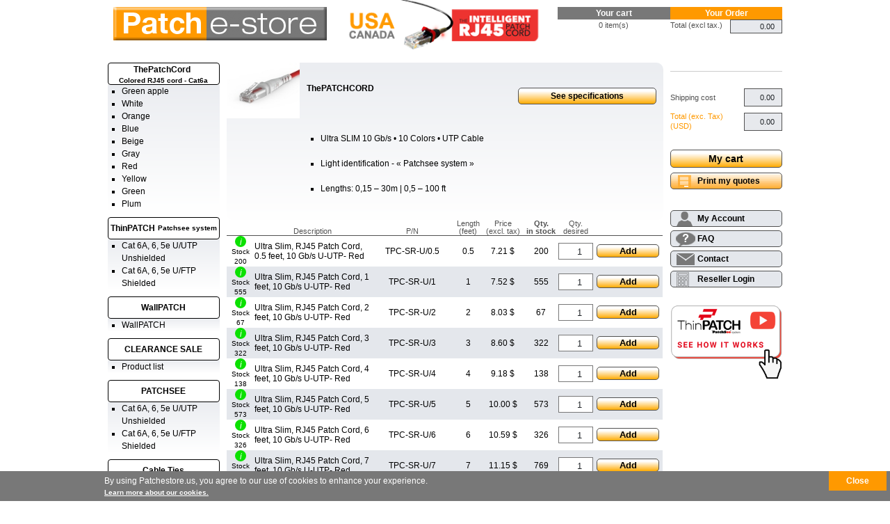

--- FILE ---
content_type: text/html; charset=utf-8
request_url: https://www.patchestore.us/thepatchcord-red.html
body_size: 8926
content:
<!DOCTYPE html PUBLIC "-//W3C//DTD XHTML 1.0 Transitional//EN" "http://www.w3.org/TR/xhtml1/DTD/xhtml1-transitional.dtd">
<html xmlns="http://www.w3.org/1999/xhtml" xml:lang="en-US"
      prefix="og: http://ogp.me/ns#">
    <head>
        <meta http-equiv="Content-Type" content="text/html; charset=utf-8" />
        <meta name="viewport" content="width=device-width, initial-scale=1.0" />
                    <!-- Open Graph / Facebook -->
                        <meta property="og:type" content="article" />
            <meta property="og:url" content="https://www.patchestore.us/thepatchcord-red.html" />
            <meta property="og:title" content="" />
                            <meta property="og:description" content="" />
                        <meta property="og:image" content="https://www.patchestore.us/charte/liste/zoom/rouge_1.jpg" />

            <!-- Twitter -->
            <meta property="twitter:card" content="summary" />
            <meta property="twitter:url" content="https://www.patchestore.us/thepatchcord-red.html" />
            <meta property="twitter:title" content="" />
            <meta property="twitter:description" content="" />
            <meta property="twitter:image" content="https://www.patchestore.us/charte/liste/zoom/rouge_1.jpg" />
                <title></title>
                    <meta name="description" content="" />
                <meta http-equiv="content-language" content="en-US" />
        <meta name="language" content="en-US" />
		<!-- Favicon -->
		<link rel="icon" type="image/png" sizes="48x48" href="/favicon.png">
		<link rel="shortcut icon" href="/favicon.png">
		<meta name="msapplication-TileImage" content="/favicon.png">
                                    <link rel="alternate" hreflang="fr-FR" href="https://www.patchestore.fr/thepatchcord-rouge.html" />
                            <link rel="alternate" hreflang="en" href="https://www.patchestore.com/thepatchcord-red.html" />
                            <link rel="alternate" hreflang="en-US" href="https://www.patchestore.us/thepatchcord-red.html" />
                            <link rel="alternate" hreflang="fr-CH" href="https://www.patchestore.ch/thepatchcord-rouge.html" />
                            <link rel="alternate" hreflang="de-CH" href="https://www.patchestore.ch/thepatchcord-rot.html" />
                            <link rel="alternate" hreflang="de-DE" href="https://www.patchestore.de/thepatchcord-rot.html" />
                            <link rel="alternate" hreflang="it-IT" href="https://www.patchestore.it/thepatchcord-rosso.html" />
                            <link rel="alternate" hreflang="es-ES" href="https://www.patchestore.es/thepatchcord-rojo.html" />
                            <link type="text/css" rel="stylesheet" href="/js/zoombox/zoombox.css" />
        <link type="text/css" rel="stylesheet" href="/css/style.css?v=2" />
                <script type="text/javascript" src="/js/jquery.js"></script>
        <script type="text/javascript" src="/js/zoombox/zoombox.js"></script>
        <script type="text/javascript" src="/js/CNILCookieConsent.min.js?consent=no"></script>

        
                        <!-- Google Tag Manager -->
        <script>(function(w, d, s, l, i){w[l] = w[l] || []; w[l].push({'gtm.start':
                    new Date().getTime(), event:'gtm.js'}); var f = d.getElementsByTagName(s)[0],
                    j = d.createElement(s), dl = l != 'dataLayer'?'&l=' + l:''; j.async = true; j.src =
                    'https://www.googletagmanager.com/gtm.js?id=' + i + dl; f.parentNode.insertBefore(j, f);
            })(window, document, 'script', 'dataLayer', 'GTM-KQ79KVW');</script>
        <!-- End Google Tag Manager -->
        
        
        
		<!-- Google AdWords Tag -->
		<script async src="https://www.googletagmanager.com/gtag/js?id=AW-1040554175"></script>
		<script>
		    window.dataLayer = window.dataLayer || [];

		    function gtag() {
		        dataLayer.push(arguments);
		    }
		    gtag('js', new Date());
		    gtag('config', 'AW-1040554175');
		</script>
		<!-- End Google AdWords Tag -->
        
                    <meta name="google-site-verification" content="PR2xtPYsb6lUZN8HsEsgIBeJN__wPy0uf09Z1p1BclE" />
        
        
    </head>
    <body>
        <!-- Google Tag Manager (noscript) -->
        <noscript><iframe src="https://www.googletagmanager.com/ns.html?id=GTM-KQ79KVW"
                          height="0" width="0" style="display:none;visibility:hidden"></iframe></noscript>
        <!-- End Google Tag Manager (noscript) -->
        
        <div id="popup" class="div_map2">
            <div id="popup-close" class="div_map" onclick="hidePopup('popup')" style="cursor:pointer;"></div>
            <div id="popup-content" class="div_map3"></div>
        </div>
        <div id="Layer_detail" class="div_map2">
            <div class="div_map" onclick="hidePopup('Layer_detail')" style="cursor:pointer;"></div>
            <div id="fiche_detail" class="fiche_detail" align="center">
                                    <div class="grid-4" style="background:#fff;">
	<div class="bd_droite_gris"><img src="/charte/informations/btn_fermer_us.gif" width="46" height="19" border="0" align="left" onclick="hidePopup('Layer_detail')" style="padding-left:10px; top:10px; cursor:pointer;" /><img src="/charte/liste/rouge_1.jpg" width="130" height="100" /><br />
    <img src="/charte/detail/rouge_1.jpg" width="175" height="352" />
    </div>
	<div class="col-3 txtleft mls mts">       
                  <p style="margin-top:10px;">&nbsp;<b></b></p>
         <br /><br />
                     <p class="txt_cat_detail">Application</p>
            <p><p><strong>ThePATCHCORD</strong></p>

<ul>
	<li>Ultra SLIM 10 Gb/s &bull; 10 Colors &bull; UTP Cable</li>
	<li>Light identification - &laquo; Patchsee system &raquo;</li>
	<li>Lengths: 0,15 &ndash; 30m | 0,5 &ndash; 100 ft</li>
</ul>
</p>
            <br />
                                                <p class="txt_cat_detail">Product description</p>
            <ul>
	<li>LIGHT TRACKING (Patchlight required) PATCHSEE cables are the world&#39;s first RJ45 Patch Cords with optical technology. To locate your RJ45 cables, light is transmitted from one end to the other via two plastic fiber optics built into the cable. Plug - PATCHSEE cables connect like traditional RJ45 cables... Light - Press and turn on the PatchLight on the back of one end of the</li>
	<li>PATCHSEE cable... Detect - Instantly detects your cable connection on the other end. There are no possible errors.</li>
	<li>ULTRA SLIM (up to 16 feet) Up to 2 times thinner than other classic patch cables. Space savings in IT racks and cabinets: Improves airflow, reducing the risk of downtime Increased comfort during troubleshooting or maintenance operations. These thinner, more flexible cables provide better accessibility and quick, easy switching</li>
</ul>
            <br />
                           <br />
             </div>
</div>
                            </div>
        </div>
        </div>
                <div id="Layer_panier" class="div_map2">
            <div id="div_panier" class="div_map" onclick="cacheAjoutPanier()" style="cursor:pointer;"></div>
            <div id="div_panier3" class="div_map3"></div>
        </div>
        <div id="Layer_espace_perso" class="div_map2">
            <div class="div_map" onclick="hidePopup('Layer_espace_perso')" style="cursor:pointer;"></div>
            <div class="div_map3 Layer_espace_perso">
                <div class="grid-2-tiny-all has-gutter">
                    <div><b><span id="titreLogin"></span></b></div>
                    <div><span class="close" onclick="hidePopup('Layer_espace_perso')"></span></div>
                </div>
                <div class="intitule_log mbs mts"><b>Go to my account</b></div>
                <div class="txtcenter" style="color:#F00;">
                                    </div>
                <form method="post" action="">
                    <input type="hidden" name="login_compte_footer" value="1" />
                    <input type="hidden" name="login_compte_pro" id="login_compte_pro" value="0" />
                    <div class="grid-2 has-gutter">
                        <div class="txtright">My username</div>
                        <div><input name="login_email_espace" type="text" class="identifie" id="login_email_espace" value="" size="30" /> *</div>
                        <div class="txtright">My password</div>
                        <div><input name="login_password_espace" type="password" id="login_password_espace" class="identifie" size="30" /> *</div>
                        <div class="grid-offset"></div>
                        <div class="mbs"><input type="submit" value="OK" class="process_ok" /></div>
                    </div>
                </form>
                <div class="txtcenter mbs" style="color:#F00;">
                                    </div>
                <div class="grid-2 has-gutter">
                    <div class="txtright">Forgot your password ? <u><a href="javascript:void(0);" onclick="document.getElementById('mdp_oubli').style.visibility = 'visible';" >Click Here</a></u></div>
                    <div class="mbs">
                        <div id="mdp_oubli">
                            <form method="post" action="">
                                <input type="hidden" name="oubli_mdp" value="1" />
                                <input class="process" name="email_oubli" type="text" placeholder="My Email" />
                                &nbsp;
                                <input type="submit" value="OK" class="process_ok" />
                            </form>
                        </div>
                    </div>
                    <div class="col-2 intitule_log mtb mbs"><b>I do not have an account</b></div>
                    <div class="grid-offset"></div>
                    <div><a href="inscription.html" class="button button-tertiary bold">Create my account now</a></div>
                </div>
            </div>
        </div>


        </div>
                    <div class="grid-2 zone_panier">
                <div id="b-menu"><a href="#">Our Products</a></div>
                <div id="b-panier" class="txtright"><a href="/process-commande/panier.php">My cart</a></div>
            </div>
            <div class="tiny-visible no-tiny"><br /><br /></div>
                <section id="header" class="grid-6-small-2 pts">
            <div class="col-2 txtcenter">
                <div id="logo">
                    <a href="/">
                        <img src="/charte/header/logo.gif" alt="PatchSee cable" />
                    </a>
                </div>
                            </div>
            <div class="col-2 small-hidden">
                <div class="grid-2">
                    <div id="encart_header" class="txtcenter col-2"><a href="/"><img src="/charte/header/encart_pays_us.png" alt="PatchSee ethernet cable " /></a></div>
                                    </div>
            </div>
                            <div class="col-2" id="header_panier">
                                            <div class="grid-2 txtcenter">
                            <div><p class="txt_blc_gras" style="background:#787878;">Your cart</p><p class="txt_panier">0 item(s)</p></div>
                            <div><p class="txt_blc_gras" style="background:#ff9900;">Your Order</p><div class="txt_panier txtleft">Total (excl tax.)<input type="text" style="width:75px;" value="0.00"  readonly /></div></div>
                        </div>
                        <div class="col-2 txtcenter b-detail-remise"><a href="#zone-remise" class="scroll">See details (discounts, shipping ...)</a></div>
                        <div class="col-2 small-hidden medium-hidden large-hidden" style="margin:10px 20px;"><a id="button-print-header" class="button button-primary bold US button-print" href="/process-commande/panier.php" title="Print my quotes">Print my quotes</a></div>
                                                    <div class="col-2 b-nos-produits"><a href="#" id="b-nos-produits">Our Products</a></div>
                                                            </div>
                        <div class="spacer"></div>
        </section>
        <section class="grid-6-small-2">
    <div><div id="div_home3" onmouseover="montre_home(3);" onmouseout="cache_home();">
    <table width="240" border="0" cellpadding="0" cellspacing="0" bgcolor="#F9FAFB" style="border:solid 1px #787878;">
        <tr>
            <td style="padding:0 10px 10px 10px; text-align:justify;"><img src="/charte/informations/btn_fermer.gif" width="46" height="19" align="right" onclick="cache_home();" /><br /><br />
                <p>We deliver all of our products via <span class="text_coul4">DHL Express for fast and reliable delivery. </span></p><br /><p>Whenever you place an order, you will receive confirmation of the order by e-mail.<span class="text_coul4"> We will also notify you by e-mail when your merchandise is shipped.</span></p><br /><p> The e-mail will contain a DHL Express tracking number so that you can follow-up on the status of your shipment via the DHL Express Web site directly.</p>
            </td>
        </tr>
    </table>
</div>
<div id="div_home5" onmouseover="montre_home(5);" onmouseout="cache_home();">
    <table width="240" border="0" cellpadding="0" cellspacing="0" bgcolor="#F9FAFB" style="border:solid 1px #787878;">
        <tr>
            <td style="padding:0 10px 10px 10px; text-align:justify;"><img src="/charte/informations/btn_fermer.gif" width="46" height="19" align="right" onclick="cache_home();" /><br /><br />
                <p>The <span class="text_coul4">delivery time</span> from our logistics center to your shipping address in the continental United States or Canada is<span class="text_coul4"> 3 days.</span></p>
            </td>
        </tr>
    </table>
</div>


    <div class="fd_cat" id="menu-site">
                        <a href="#" class="btn_categories" onmouseover="document.getElementById('img_cat').src = '/charte/header_gauche/';document.getElementById('img_cat').setAttribute('alt', 'Colored RJ45 cord');" title="Colored RJ45 cord - Cat6a"><span>ThePatchCord</span><small>Colored RJ45 cord - Cat6a</small></a>
                                    <ul>
                                                    <li><a href="/thepatchcord-green-apple.html" title="" onmouseover="document.getElementById('img_cat').src = '/charte/header_gauche/vert-pomme_1.jpg';document.getElementById('img_cat').setAttribute('alt', '');">Green apple</a></li>
                                                    <li><a href="/thepatchcord-white.html" title="" onmouseover="document.getElementById('img_cat').src = '/charte/header_gauche/blanc_1.jpg';document.getElementById('img_cat').setAttribute('alt', '');">White</a></li>
                                                    <li><a href="/thepatchcord-orange.html" title="" onmouseover="document.getElementById('img_cat').src = '/charte/header_gauche/orange_1.jpg';document.getElementById('img_cat').setAttribute('alt', '');">Orange</a></li>
                                                    <li><a href="/thepatchcord-blue.html" title="" onmouseover="document.getElementById('img_cat').src = '/charte/header_gauche/bleu_1.jpg';document.getElementById('img_cat').setAttribute('alt', '');">Blue</a></li>
                                                    <li><a href="/thepatchcord-beige.html" title="" onmouseover="document.getElementById('img_cat').src = '/charte/header_gauche/beige_1.jpg';document.getElementById('img_cat').setAttribute('alt', '');">Beige</a></li>
                                                    <li><a href="/thepatchcord-gray.html" title="" onmouseover="document.getElementById('img_cat').src = '/charte/header_gauche/gris_1.jpg';document.getElementById('img_cat').setAttribute('alt', '');">Gray</a></li>
                                                    <li><a href="/thepatchcord-red.html" title="" onmouseover="document.getElementById('img_cat').src = '/charte/header_gauche/rouge_1.jpg';document.getElementById('img_cat').setAttribute('alt', '');">Red</a></li>
                                                    <li><a href="/thepatchcord-yellow.html" title="" onmouseover="document.getElementById('img_cat').src = '/charte/header_gauche/jaune_1.jpg';document.getElementById('img_cat').setAttribute('alt', '');">Yellow</a></li>
                                                    <li><a href="/thepatchcord-green.html" title="" onmouseover="document.getElementById('img_cat').src = '/charte/header_gauche/vert_1.jpg';document.getElementById('img_cat').setAttribute('alt', '');">Green</a></li>
                                                    <li><a href="/thepatchcord-plum.html" title="" onmouseover="document.getElementById('img_cat').src = '/charte/header_gauche/prune_1.jpg';document.getElementById('img_cat').setAttribute('alt', '');">Plum</a></li>
                                                                    </ul>
                                                    <a href="#" class="btn_categories" onmouseover="document.getElementById('img_cat').src = '/charte/header_gauche/thinpatch_1.jpg';document.getElementById('img_cat').setAttribute('alt', 'Slim RJ45 Patch Cords ThinPATCH');" title="Patchsee system"><span>ThinPATCH</span><small>Patchsee system</small></a>
                                    <ul>
                                                    <li><a href="/thinpatch-unshielded-patch-cord.html" title="PATCHSEE - ThinPATCH cable patch cords POE" onmouseover="document.getElementById('img_cat').src = '/charte/header_gauche/thinpatch-u-utp-non-blinde_1.jpg';document.getElementById('img_cat').setAttribute('alt', 'PATCHSEE - ThinPATCH cable patch cords POE');">Cat 6A, 6, 5e U/UTP Unshielded</a></li>
                                                    <li><a href="/thinpatch-shielded-patch-cord.html" title="FTP UTP PATCHSEE - ThinPATCH cable patch cord POE" onmouseover="document.getElementById('img_cat').src = '/charte/header_gauche/thinpatch-u-ftp-blinde_1.jpg';document.getElementById('img_cat').setAttribute('alt', 'FTP UTP PATCHSEE - ThinPATCH cable patch cord POE');">Cat 6A, 6, 5e U/FTP Shielded</a></li>
                                                                    </ul>
                                                    <a href="#" class="btn_categories" onmouseover="document.getElementById('img_cat').src = '/charte/header_gauche/';document.getElementById('img_cat').setAttribute('alt', '');" title="WallPATCH">WallPATCH</a>
                                    <ul>
                                                    <li><a href="/wallpatch.html" title="The RJ45 patch cord already in place on the desk side" onmouseover="document.getElementById('img_cat').src = '/charte/header_gauche/wallpatch_2.jpg';document.getElementById('img_cat').setAttribute('alt', 'The RJ45 patch cord already in place on the desk side');">WallPATCH</a></li>
                                                                    </ul>
                                                    <a href="#" class="btn_categories" onmouseover="document.getElementById('img_cat').src = '/charte/header_gauche/';document.getElementById('img_cat').setAttribute('alt', '');" title="SALE">CLEARANCE SALE</a>
                                    <ul>
                                                    <li><a href="/promotions.html" title="" onmouseover="document.getElementById('img_cat').src = '/charte/header_gauche/liste-des-produits_1.jpg';document.getElementById('img_cat').setAttribute('alt', '');">Product list</a></li>
                                                                    </ul>
                                                    <a href="#" class="btn_categories" onmouseover="document.getElementById('img_cat').src = '/charte/header_gauche/patchsee_1.jpg';document.getElementById('img_cat').setAttribute('alt', '');" title="PATCHSEE">PATCHSEE</a>
                                    <ul>
                                                    <li><a href="/rj45-cable.html" title="FTP UTP PATCHSEE - ThinPATCH cable patch cord category 6a" onmouseover="document.getElementById('img_cat').src = '/charte/header_gauche/6a-u-utp-non-blinde_1.jpg';document.getElementById('img_cat').setAttribute('alt', 'FTP UTP PATCHSEE - ThinPATCH cable patch cord category 6a');">Cat 6A, 6, 5e U/UTP Unshielded</a></li>
                                                    <li><a href="/ethernet-cable.html" title="FTP UTP PATCHSEE - ThinPATCH cable patch cords cat 6a" onmouseover="document.getElementById('img_cat').src = '/charte/header_gauche/cable6a.jpg';document.getElementById('img_cat').setAttribute('alt', 'FTP UTP PATCHSEE - ThinPATCH cable patch cords cat 6a');">Cat 6A, 6, 5e U/FTP Shielded</a></li>
                                                                    </ul>
                                                    <a href="#" class="btn_categories" onmouseover="document.getElementById('img_cat').src = '/charte/header_gauche/attache-cables_1.jpg';document.getElementById('img_cat').setAttribute('alt', 'Ethernet cable ties');" title="Ties">Cable Ties</a>
                                    <ul>
                                                    <li><a href="/cable-ties-id-scratch.html" title="Id scratch" onmouseover="document.getElementById('img_cat').src = '/charte/header_gauche/id-scratch_1.jpg';document.getElementById('img_cat').setAttribute('alt', 'Id scratch');">Id-scratch</a></li>
                                                    <li><a href="/cable-ties-eco-scratch.html" title="eco scratch cable tie" onmouseover="document.getElementById('img_cat').src = '/charte/header_gauche/eco-scratch_1.jpg';document.getElementById('img_cat').setAttribute('alt', 'eco scratch cable tie');">eco-scratch</a></li>
                                                    <li><a href="/cable-ties-pro-scratch.html" title="ID-SCRATCH PRO RJ45 Cable tie" onmouseover="document.getElementById('img_cat').src = '/charte/header_gauche/id-scratch-pro_1.png';document.getElementById('img_cat').setAttribute('alt', 'ID-SCRATCH PRO RJ45 Cable tie');">ID-SCRATCH PRO</a></li>
                                                                    </ul>
                                                    <a href="#" class="btn_categories" onmouseover="document.getElementById('img_cat').src = '/charte/header_gauche/code-couleur_1.jpg';document.getElementById('img_cat').setAttribute('alt', '');" title="Clips">Color Clips</a>
                                    <ul>
                                                    <li><a href="/rj45-cable-clips.html" title="PATCHCLIP PATCHSEE ThinPATCH color clip RJ45" onmouseover="document.getElementById('img_cat').src = '/charte/header_gauche/clip_couleur.jpg';document.getElementById('img_cat').setAttribute('alt', 'PATCHCLIP PATCHSEE ThinPATCH color clip RJ45');">Color clips</a></li>
                                                    <li><a href="/plugcap.html" title="PLUGCAP RJ45 protection" onmouseover="document.getElementById('img_cat').src = '/charte/header_gauche/plugcap_2.jpg';document.getElementById('img_cat').setAttribute('alt', 'PLUGCAP RJ45 protection');">PLUGCAP</a></li>
                                                                    </ul>
                                                    <a href="#" class="btn_categories" onmouseover="document.getElementById('img_cat').src = '/charte/header_gauche/outils-de-reperage_1.jpg';document.getElementById('img_cat').setAttribute('alt', '');" title="Tool">Identification Tool</a>
                                    <ul>
                                                    <li><a href="/rj45-cords.html" title="PATCHLIGHT PATCHSEE - ThinPATCH Light injector" onmouseover="document.getElementById('img_cat').src = '/charte/header_gauche/reperage.jpg';document.getElementById('img_cat').setAttribute('alt', 'PATCHLIGHT PATCHSEE - ThinPATCH Light injector');">Identification light</a></li>
                                                                    </ul>
                                            <br />
                <img id="img_cat" src="/charte/header_gauche/rouge_1.jpg" alt="" width="162" height="185" />
    </div>
</div>
    <div class="col-4 pls prs" style="clear:both;">
        <div class="grid-6 fd_entete">
            <div><img src="/charte/liste/rouge_1.jpg" alt="" width="130" height="100" onClick="montre_detail()" style="cursor:pointer;" /></div>
            <div class="col-3 mls mts">
                <h1 class="h1_liste"></h1><br />
                <p class="txt_gris">
                    <p><strong>ThePATCHCORD</strong></p><br />
<br />
<ul><br />
	<li>Ultra SLIM 10 Gb/s &bull; 10 Colors &bull; UTP Cable</li><br />
	<li>Light identification - &laquo; Patchsee system &raquo;</li><br />
	<li>Lengths: 0,15 &ndash; 30m | 0,5 &ndash; 100 ft</li><br />
</ul><br />
                </p></div>
            <div class="col-2 mrs"><br /><br />
                <a href="javascript:void(0);" onclick="montre_detail();" title="" class="button button-primary">See&nbsp;specifications</a><br /><br /></div>
        </div>
        <table width="620" border="0" cellspacing="0" cellpadding="0">
            <tr>
                <td align="center" valign="bottom">
                    <table width="100%" border="0" cellspacing="0" cellpadding="0" class="txt_pt_noir">
                        <tr class="bd_bas_gris">
                            <th width="40"></th>
                            <th align="left" valign="bottom" class="txt_cat_list">
                                Description                            </th>
                            <th width="120" align="center" valign="bottom" class="txt_cat_list tiny-hidden small-hidden">
                                P/N                            </th>
                            <th width="40" align="center" valign="bottom" class="txt_cat_list tiny-hidden small-hidden">
                                                                    Length<br />(feet)                                                            </th>
                            <th width="60" align="center" valign="bottom" class="txt_cat_list tiny-hidden small-hidden">
                                Price<br>(excl. tax)                            </th>
                            <th width="1" class="medium-hidden large-hidden"></th>
                            <th width="50" align="center" valign="bottom" class="txt_cat_list tiny-hidden small-hidden">
                                <b>Qty.<br />in stock</b>
                            </th>
                            <th width="50" align="center" valign="bottom" class="txt_cat_list">
                                Qty.<br />desired                            </th>
                            <th width="100" align="center">&nbsp;</th>
                        </tr>
                                                    <tr>
                                <td height="40" align="center" valign="middle" rowspan="2">
                                                                            <a href="#" onclick="montre_detail();">
                                                                                            <span class="picto info" title=""></span>
                                                                                    </a>
                                                                        <div class="tiny-visible small-visible">
                                        <small>Stock</small><br /><small>                                                200                                                                                    </small></div>
                                </td>
                                <td valign="middle">
                                    <a href="javascript:void(0);" onclick="montre_detail();">Ultra Slim, RJ45 Patch Cord, 0.5 feet, 10 Gb/s U-UTP- Red</a>
                                </td>
                                <td align="center" valign="middle" class="tiny-hidden small-hidden">TPC-SR-U/0.5</td>
                                <td align="center" valign="middle" class="tiny-hidden small-hidden">
                                    0.5                                </td>
                                <td align="center" valign="middle" class="tiny-hidden small-hidden">
                                    7.21 $                                </td>

                                <td class="medium-hidden large-hidden"></td>
                                <td align="center" valign="middle" class="tiny-hidden small-hidden">
                                                                            200                                                                    </td>
                                <td align="center" valign="middle">
                                    <input id="qtt189" class="liste" type="number" value="1" onclick="select();" />
                                </td>
                                <td align="center" valign="middle">
                                    <a href="#" class="button button-primary button-add" style="width:90%;" onclick="addProduitPanier('189', document.getElementById('qtt189').value, '')">Add</a>
                                </td>
                            </tr>
                            <tr>
                                <td colspan="4">
                                    <div id="infos_produit" class="tiny-visible small-visible">
                                        P/N : TPC-SR-U/0.5,&nbsp;
                                        Price : 7.21                                    </div>
                                </td>
                            </tr>
                                                        <tr bgcolor="#e4e7ec">
                                <td height="40" align="center" valign="middle" rowspan="2">
                                                                            <a href="#" onclick="montre_detail();">
                                                                                            <span class="picto info" title=""></span>
                                                                                    </a>
                                                                        <div class="tiny-visible small-visible">
                                        <small>Stock</small><br /><small>                                                555                                                                                    </small></div>
                                </td>
                                <td valign="middle">
                                    <a href="javascript:void(0);" onclick="montre_detail();">Ultra Slim, RJ45 Patch Cord, 1 feet, 10 Gb/s U-UTP- Red</a>
                                </td>
                                <td align="center" valign="middle" class="tiny-hidden small-hidden">TPC-SR-U/1</td>
                                <td align="center" valign="middle" class="tiny-hidden small-hidden">
                                    1                                </td>
                                <td align="center" valign="middle" class="tiny-hidden small-hidden">
                                    7.52 $                                </td>

                                <td class="medium-hidden large-hidden"></td>
                                <td align="center" valign="middle" class="tiny-hidden small-hidden">
                                                                            555                                                                    </td>
                                <td align="center" valign="middle">
                                    <input id="qtt190" class="liste" type="number" value="1" onclick="select();" />
                                </td>
                                <td align="center" valign="middle">
                                    <a href="#" class="button button-primary button-add" style="width:90%;" onclick="addProduitPanier('190', document.getElementById('qtt190').value, '')">Add</a>
                                </td>
                            </tr>
                            <tr bgcolor="#e4e7ec">
                                <td colspan="4">
                                    <div id="infos_produit" class="tiny-visible small-visible">
                                        P/N : TPC-SR-U/1,&nbsp;
                                        Price : 7.52                                    </div>
                                </td>
                            </tr>
                                                        <tr>
                                <td height="40" align="center" valign="middle" rowspan="2">
                                                                            <a href="#" onclick="montre_detail();">
                                                                                            <span class="picto info" title=""></span>
                                                                                    </a>
                                                                        <div class="tiny-visible small-visible">
                                        <small>Stock</small><br /><small>                                                67                                                                                    </small></div>
                                </td>
                                <td valign="middle">
                                    <a href="javascript:void(0);" onclick="montre_detail();">Ultra Slim, RJ45 Patch Cord, 2 feet, 10 Gb/s U-UTP- Red</a>
                                </td>
                                <td align="center" valign="middle" class="tiny-hidden small-hidden">TPC-SR-U/2</td>
                                <td align="center" valign="middle" class="tiny-hidden small-hidden">
                                    2                                </td>
                                <td align="center" valign="middle" class="tiny-hidden small-hidden">
                                    8.03 $                                </td>

                                <td class="medium-hidden large-hidden"></td>
                                <td align="center" valign="middle" class="tiny-hidden small-hidden">
                                                                            67                                                                    </td>
                                <td align="center" valign="middle">
                                    <input id="qtt191" class="liste" type="number" value="1" onclick="select();" />
                                </td>
                                <td align="center" valign="middle">
                                    <a href="#" class="button button-primary button-add" style="width:90%;" onclick="addProduitPanier('191', document.getElementById('qtt191').value, '')">Add</a>
                                </td>
                            </tr>
                            <tr>
                                <td colspan="4">
                                    <div id="infos_produit" class="tiny-visible small-visible">
                                        P/N : TPC-SR-U/2,&nbsp;
                                        Price : 8.03                                    </div>
                                </td>
                            </tr>
                                                        <tr bgcolor="#e4e7ec">
                                <td height="40" align="center" valign="middle" rowspan="2">
                                                                            <a href="#" onclick="montre_detail();">
                                                                                            <span class="picto info" title=""></span>
                                                                                    </a>
                                                                        <div class="tiny-visible small-visible">
                                        <small>Stock</small><br /><small>                                                322                                                                                    </small></div>
                                </td>
                                <td valign="middle">
                                    <a href="javascript:void(0);" onclick="montre_detail();">Ultra Slim, RJ45 Patch Cord, 3 feet, 10 Gb/s U-UTP- Red</a>
                                </td>
                                <td align="center" valign="middle" class="tiny-hidden small-hidden">TPC-SR-U/3</td>
                                <td align="center" valign="middle" class="tiny-hidden small-hidden">
                                    3                                </td>
                                <td align="center" valign="middle" class="tiny-hidden small-hidden">
                                    8.60 $                                </td>

                                <td class="medium-hidden large-hidden"></td>
                                <td align="center" valign="middle" class="tiny-hidden small-hidden">
                                                                            322                                                                    </td>
                                <td align="center" valign="middle">
                                    <input id="qtt192" class="liste" type="number" value="1" onclick="select();" />
                                </td>
                                <td align="center" valign="middle">
                                    <a href="#" class="button button-primary button-add" style="width:90%;" onclick="addProduitPanier('192', document.getElementById('qtt192').value, '')">Add</a>
                                </td>
                            </tr>
                            <tr bgcolor="#e4e7ec">
                                <td colspan="4">
                                    <div id="infos_produit" class="tiny-visible small-visible">
                                        P/N : TPC-SR-U/3,&nbsp;
                                        Price : 8.60                                    </div>
                                </td>
                            </tr>
                                                        <tr>
                                <td height="40" align="center" valign="middle" rowspan="2">
                                                                            <a href="#" onclick="montre_detail();">
                                                                                            <span class="picto info" title=""></span>
                                                                                    </a>
                                                                        <div class="tiny-visible small-visible">
                                        <small>Stock</small><br /><small>                                                138                                                                                    </small></div>
                                </td>
                                <td valign="middle">
                                    <a href="javascript:void(0);" onclick="montre_detail();">Ultra Slim, RJ45 Patch Cord, 4 feet, 10 Gb/s U-UTP- Red</a>
                                </td>
                                <td align="center" valign="middle" class="tiny-hidden small-hidden">TPC-SR-U/4</td>
                                <td align="center" valign="middle" class="tiny-hidden small-hidden">
                                    4                                </td>
                                <td align="center" valign="middle" class="tiny-hidden small-hidden">
                                    9.18 $                                </td>

                                <td class="medium-hidden large-hidden"></td>
                                <td align="center" valign="middle" class="tiny-hidden small-hidden">
                                                                            138                                                                    </td>
                                <td align="center" valign="middle">
                                    <input id="qtt193" class="liste" type="number" value="1" onclick="select();" />
                                </td>
                                <td align="center" valign="middle">
                                    <a href="#" class="button button-primary button-add" style="width:90%;" onclick="addProduitPanier('193', document.getElementById('qtt193').value, '')">Add</a>
                                </td>
                            </tr>
                            <tr>
                                <td colspan="4">
                                    <div id="infos_produit" class="tiny-visible small-visible">
                                        P/N : TPC-SR-U/4,&nbsp;
                                        Price : 9.18                                    </div>
                                </td>
                            </tr>
                                                        <tr bgcolor="#e4e7ec">
                                <td height="40" align="center" valign="middle" rowspan="2">
                                                                            <a href="#" onclick="montre_detail();">
                                                                                            <span class="picto info" title=""></span>
                                                                                    </a>
                                                                        <div class="tiny-visible small-visible">
                                        <small>Stock</small><br /><small>                                                573                                                                                    </small></div>
                                </td>
                                <td valign="middle">
                                    <a href="javascript:void(0);" onclick="montre_detail();">Ultra Slim, RJ45 Patch Cord, 5 feet, 10 Gb/s U-UTP- Red</a>
                                </td>
                                <td align="center" valign="middle" class="tiny-hidden small-hidden">TPC-SR-U/5</td>
                                <td align="center" valign="middle" class="tiny-hidden small-hidden">
                                    5                                </td>
                                <td align="center" valign="middle" class="tiny-hidden small-hidden">
                                    10.00 $                                </td>

                                <td class="medium-hidden large-hidden"></td>
                                <td align="center" valign="middle" class="tiny-hidden small-hidden">
                                                                            573                                                                    </td>
                                <td align="center" valign="middle">
                                    <input id="qtt194" class="liste" type="number" value="1" onclick="select();" />
                                </td>
                                <td align="center" valign="middle">
                                    <a href="#" class="button button-primary button-add" style="width:90%;" onclick="addProduitPanier('194', document.getElementById('qtt194').value, '')">Add</a>
                                </td>
                            </tr>
                            <tr bgcolor="#e4e7ec">
                                <td colspan="4">
                                    <div id="infos_produit" class="tiny-visible small-visible">
                                        P/N : TPC-SR-U/5,&nbsp;
                                        Price : 10.00                                    </div>
                                </td>
                            </tr>
                                                        <tr>
                                <td height="40" align="center" valign="middle" rowspan="2">
                                                                            <a href="#" onclick="montre_detail();">
                                                                                            <span class="picto info" title=""></span>
                                                                                    </a>
                                                                        <div class="tiny-visible small-visible">
                                        <small>Stock</small><br /><small>                                                326                                                                                    </small></div>
                                </td>
                                <td valign="middle">
                                    <a href="javascript:void(0);" onclick="montre_detail();">Ultra Slim, RJ45 Patch Cord, 6 feet, 10 Gb/s U-UTP- Red</a>
                                </td>
                                <td align="center" valign="middle" class="tiny-hidden small-hidden">TPC-SR-U/6</td>
                                <td align="center" valign="middle" class="tiny-hidden small-hidden">
                                    6                                </td>
                                <td align="center" valign="middle" class="tiny-hidden small-hidden">
                                    10.59 $                                </td>

                                <td class="medium-hidden large-hidden"></td>
                                <td align="center" valign="middle" class="tiny-hidden small-hidden">
                                                                            326                                                                    </td>
                                <td align="center" valign="middle">
                                    <input id="qtt195" class="liste" type="number" value="1" onclick="select();" />
                                </td>
                                <td align="center" valign="middle">
                                    <a href="#" class="button button-primary button-add" style="width:90%;" onclick="addProduitPanier('195', document.getElementById('qtt195').value, '')">Add</a>
                                </td>
                            </tr>
                            <tr>
                                <td colspan="4">
                                    <div id="infos_produit" class="tiny-visible small-visible">
                                        P/N : TPC-SR-U/6,&nbsp;
                                        Price : 10.59                                    </div>
                                </td>
                            </tr>
                                                        <tr bgcolor="#e4e7ec">
                                <td height="40" align="center" valign="middle" rowspan="2">
                                                                            <a href="#" onclick="montre_detail();">
                                                                                            <span class="picto info" title=""></span>
                                                                                    </a>
                                                                        <div class="tiny-visible small-visible">
                                        <small>Stock</small><br /><small>                                                769                                                                                    </small></div>
                                </td>
                                <td valign="middle">
                                    <a href="javascript:void(0);" onclick="montre_detail();">Ultra Slim, RJ45 Patch Cord, 7 feet, 10 Gb/s U-UTP- Red</a>
                                </td>
                                <td align="center" valign="middle" class="tiny-hidden small-hidden">TPC-SR-U/7</td>
                                <td align="center" valign="middle" class="tiny-hidden small-hidden">
                                    7                                </td>
                                <td align="center" valign="middle" class="tiny-hidden small-hidden">
                                    11.15 $                                </td>

                                <td class="medium-hidden large-hidden"></td>
                                <td align="center" valign="middle" class="tiny-hidden small-hidden">
                                                                            769                                                                    </td>
                                <td align="center" valign="middle">
                                    <input id="qtt196" class="liste" type="number" value="1" onclick="select();" />
                                </td>
                                <td align="center" valign="middle">
                                    <a href="#" class="button button-primary button-add" style="width:90%;" onclick="addProduitPanier('196', document.getElementById('qtt196').value, '')">Add</a>
                                </td>
                            </tr>
                            <tr bgcolor="#e4e7ec">
                                <td colspan="4">
                                    <div id="infos_produit" class="tiny-visible small-visible">
                                        P/N : TPC-SR-U/7,&nbsp;
                                        Price : 11.15                                    </div>
                                </td>
                            </tr>
                                                        <tr>
                                <td height="40" align="center" valign="middle" rowspan="2">
                                                                            <a href="#" onclick="montre_detail();">
                                                                                            <span class="picto info" title=""></span>
                                                                                    </a>
                                                                        <div class="tiny-visible small-visible">
                                        <small>Stock</small><br /><small>                                                350                                                                                    </small></div>
                                </td>
                                <td valign="middle">
                                    <a href="javascript:void(0);" onclick="montre_detail();">Ultra Slim, RJ45 Patch Cord, 8 feet, 10 Gb/s U-UTP- Red</a>
                                </td>
                                <td align="center" valign="middle" class="tiny-hidden small-hidden">TPC-SR-U/8</td>
                                <td align="center" valign="middle" class="tiny-hidden small-hidden">
                                    8                                </td>
                                <td align="center" valign="middle" class="tiny-hidden small-hidden">
                                    11.72 $                                </td>

                                <td class="medium-hidden large-hidden"></td>
                                <td align="center" valign="middle" class="tiny-hidden small-hidden">
                                                                            350                                                                    </td>
                                <td align="center" valign="middle">
                                    <input id="qtt197" class="liste" type="number" value="1" onclick="select();" />
                                </td>
                                <td align="center" valign="middle">
                                    <a href="#" class="button button-primary button-add" style="width:90%;" onclick="addProduitPanier('197', document.getElementById('qtt197').value, '')">Add</a>
                                </td>
                            </tr>
                            <tr>
                                <td colspan="4">
                                    <div id="infos_produit" class="tiny-visible small-visible">
                                        P/N : TPC-SR-U/8,&nbsp;
                                        Price : 11.72                                    </div>
                                </td>
                            </tr>
                                                        <tr bgcolor="#e4e7ec">
                                <td height="40" align="center" valign="middle" rowspan="2">
                                                                            <a href="#" onclick="montre_detail();">
                                                                                            <span class="picto info" title=""></span>
                                                                                    </a>
                                                                        <div class="tiny-visible small-visible">
                                        <small>Stock</small><br /><small>                                                30                                                                                    </small></div>
                                </td>
                                <td valign="middle">
                                    <a href="javascript:void(0);" onclick="montre_detail();">Ultra Slim, RJ45 Patch Cord, 9 feet, 10 Gb/s U-UTP- Red</a>
                                </td>
                                <td align="center" valign="middle" class="tiny-hidden small-hidden">TPC-SR-U/9</td>
                                <td align="center" valign="middle" class="tiny-hidden small-hidden">
                                    9                                </td>
                                <td align="center" valign="middle" class="tiny-hidden small-hidden">
                                    12.29 $                                </td>

                                <td class="medium-hidden large-hidden"></td>
                                <td align="center" valign="middle" class="tiny-hidden small-hidden">
                                                                            30                                                                    </td>
                                <td align="center" valign="middle">
                                    <input id="qtt198" class="liste" type="number" value="1" onclick="select();" />
                                </td>
                                <td align="center" valign="middle">
                                    <a href="#" class="button button-primary button-add" style="width:90%;" onclick="addProduitPanier('198', document.getElementById('qtt198').value, '')">Add</a>
                                </td>
                            </tr>
                            <tr bgcolor="#e4e7ec">
                                <td colspan="4">
                                    <div id="infos_produit" class="tiny-visible small-visible">
                                        P/N : TPC-SR-U/9,&nbsp;
                                        Price : 12.29                                    </div>
                                </td>
                            </tr>
                                                        <tr>
                                <td height="40" align="center" valign="middle" rowspan="2">
                                                                            <a href="#" onclick="montre_detail();">
                                                                                            <span class="picto info" title=""></span>
                                                                                    </a>
                                                                        <div class="tiny-visible small-visible">
                                        <small>Stock</small><br /><small>                                                &gt; 1,000                                                                                    </small></div>
                                </td>
                                <td valign="middle">
                                    <a href="javascript:void(0);" onclick="montre_detail();">Ultra Slim, RJ45 Patch Cord, 10 feet, 10 Gb/s U-UTP- Red</a>
                                </td>
                                <td align="center" valign="middle" class="tiny-hidden small-hidden">TPC-SR-U/10</td>
                                <td align="center" valign="middle" class="tiny-hidden small-hidden">
                                    10                                </td>
                                <td align="center" valign="middle" class="tiny-hidden small-hidden">
                                    12.87 $                                </td>

                                <td class="medium-hidden large-hidden"></td>
                                <td align="center" valign="middle" class="tiny-hidden small-hidden">
                                                                            &gt; 1,000                                                                    </td>
                                <td align="center" valign="middle">
                                    <input id="qtt199" class="liste" type="number" value="1" onclick="select();" />
                                </td>
                                <td align="center" valign="middle">
                                    <a href="#" class="button button-primary button-add" style="width:90%;" onclick="addProduitPanier('199', document.getElementById('qtt199').value, '')">Add</a>
                                </td>
                            </tr>
                            <tr>
                                <td colspan="4">
                                    <div id="infos_produit" class="tiny-visible small-visible">
                                        P/N : TPC-SR-U/10,&nbsp;
                                        Price : 12.87                                    </div>
                                </td>
                            </tr>
                                                        <tr bgcolor="#e4e7ec">
                                <td height="40" align="center" valign="middle" rowspan="2">
                                                                            <a href="#" onclick="montre_detail();">
                                                                                            <span class="picto info" title=""></span>
                                                                                    </a>
                                                                        <div class="tiny-visible small-visible">
                                        <small>Stock</small><br /><small>                                                130                                                                                    </small></div>
                                </td>
                                <td valign="middle">
                                    <a href="javascript:void(0);" onclick="montre_detail();">Ultra Slim, RJ45 Patch Cord, 13 feet, 10 Gb/s U-UTP- Red</a>
                                </td>
                                <td align="center" valign="middle" class="tiny-hidden small-hidden">TPC-SR-U/13</td>
                                <td align="center" valign="middle" class="tiny-hidden small-hidden">
                                    13                                </td>
                                <td align="center" valign="middle" class="tiny-hidden small-hidden">
                                    14.58 $                                </td>

                                <td class="medium-hidden large-hidden"></td>
                                <td align="center" valign="middle" class="tiny-hidden small-hidden">
                                                                            130                                                                    </td>
                                <td align="center" valign="middle">
                                    <input id="qtt200" class="liste" type="number" value="1" onclick="select();" />
                                </td>
                                <td align="center" valign="middle">
                                    <a href="#" class="button button-primary button-add" style="width:90%;" onclick="addProduitPanier('200', document.getElementById('qtt200').value, '')">Add</a>
                                </td>
                            </tr>
                            <tr bgcolor="#e4e7ec">
                                <td colspan="4">
                                    <div id="infos_produit" class="tiny-visible small-visible">
                                        P/N : TPC-SR-U/13,&nbsp;
                                        Price : 14.58                                    </div>
                                </td>
                            </tr>
                                                        <tr>
                                <td height="40" align="center" valign="middle" rowspan="2">
                                                                            <a href="#" onclick="montre_detail();">
                                                                                            <span class="picto info" title=""></span>
                                                                                    </a>
                                                                        <div class="tiny-visible small-visible">
                                        <small>Stock</small><br /><small>                                                490                                                                                    </small></div>
                                </td>
                                <td valign="middle">
                                    <a href="javascript:void(0);" onclick="montre_detail();">Ultra Slim, RJ45 Patch Cord, 16 feet, 10 Gb/s U-UTP- Red</a>
                                </td>
                                <td align="center" valign="middle" class="tiny-hidden small-hidden">TPC-SR-U/16</td>
                                <td align="center" valign="middle" class="tiny-hidden small-hidden">
                                    16                                </td>
                                <td align="center" valign="middle" class="tiny-hidden small-hidden">
                                    16.82 $                                </td>

                                <td class="medium-hidden large-hidden"></td>
                                <td align="center" valign="middle" class="tiny-hidden small-hidden">
                                                                            490                                                                    </td>
                                <td align="center" valign="middle">
                                    <input id="qtt201" class="liste" type="number" value="1" onclick="select();" />
                                </td>
                                <td align="center" valign="middle">
                                    <a href="#" class="button button-primary button-add" style="width:90%;" onclick="addProduitPanier('201', document.getElementById('qtt201').value, '')">Add</a>
                                </td>
                            </tr>
                            <tr>
                                <td colspan="4">
                                    <div id="infos_produit" class="tiny-visible small-visible">
                                        P/N : TPC-SR-U/16,&nbsp;
                                        Price : 16.82                                    </div>
                                </td>
                            </tr>
                                                        <tr bgcolor="#e4e7ec">
                                <td height="40" align="center" valign="middle" rowspan="2">
                                                                            <a href="#" onclick="montre_detail();">
                                                                                            <span class="picto info" title=""></span>
                                                                                    </a>
                                                                        <div class="tiny-visible small-visible">
                                        <small>Stock</small><br /><small>                                                30                                                                                    </small></div>
                                </td>
                                <td valign="middle">
                                    <a href="javascript:void(0);" onclick="montre_detail();">Ultra Slim, RJ45 Patch Cord, 25 feet, 10 Gb/s U-UTP- Red</a>
                                </td>
                                <td align="center" valign="middle" class="tiny-hidden small-hidden">TPC-SR-U/25</td>
                                <td align="center" valign="middle" class="tiny-hidden small-hidden">
                                    25                                </td>
                                <td align="center" valign="middle" class="tiny-hidden small-hidden">
                                    22.07 $                                </td>

                                <td class="medium-hidden large-hidden"></td>
                                <td align="center" valign="middle" class="tiny-hidden small-hidden">
                                                                            30                                                                    </td>
                                <td align="center" valign="middle">
                                    <input id="qtt202" class="liste" type="number" value="1" onclick="select();" />
                                </td>
                                <td align="center" valign="middle">
                                    <a href="#" class="button button-primary button-add" style="width:90%;" onclick="addProduitPanier('202', document.getElementById('qtt202').value, '')">Add</a>
                                </td>
                            </tr>
                            <tr bgcolor="#e4e7ec">
                                <td colspan="4">
                                    <div id="infos_produit" class="tiny-visible small-visible">
                                        P/N : TPC-SR-U/25,&nbsp;
                                        Price : 22.07                                    </div>
                                </td>
                            </tr>
                                                        <tr>
                                <td height="40" align="center" valign="middle" rowspan="2">
                                                                            <a href="#" onclick="montre_detail();">
                                                                                            <span class="picto info" title=""></span>
                                                                                    </a>
                                                                        <div class="tiny-visible small-visible">
                                        <small>Stock</small><br /><small>                                                126                                                                                    </small></div>
                                </td>
                                <td valign="middle">
                                    <a href="javascript:void(0);" onclick="montre_detail();">Ultra Slim, RJ45 Patch Cord, 32 feet, 10 Gb/s U-UTP- Red</a>
                                </td>
                                <td align="center" valign="middle" class="tiny-hidden small-hidden">TPC-SR-U/32</td>
                                <td align="center" valign="middle" class="tiny-hidden small-hidden">
                                    32                                </td>
                                <td align="center" valign="middle" class="tiny-hidden small-hidden">
                                    26.31 $                                </td>

                                <td class="medium-hidden large-hidden"></td>
                                <td align="center" valign="middle" class="tiny-hidden small-hidden">
                                                                            126                                                                    </td>
                                <td align="center" valign="middle">
                                    <input id="qtt203" class="liste" type="number" value="1" onclick="select();" />
                                </td>
                                <td align="center" valign="middle">
                                    <a href="#" class="button button-primary button-add" style="width:90%;" onclick="addProduitPanier('203', document.getElementById('qtt203').value, '')">Add</a>
                                </td>
                            </tr>
                            <tr>
                                <td colspan="4">
                                    <div id="infos_produit" class="tiny-visible small-visible">
                                        P/N : TPC-SR-U/32,&nbsp;
                                        Price : 26.31                                    </div>
                                </td>
                            </tr>
                                                        <tr bgcolor="#e4e7ec">
                                <td height="40" align="center" valign="middle" rowspan="2">
                                                                            <a href="#" onclick="montre_detail();">
                                                                                            <span class="picto info" title=""></span>
                                                                                    </a>
                                                                        <div class="tiny-visible small-visible">
                                        <small>Stock</small><br /><small>                                                51                                                                                    </small></div>
                                </td>
                                <td valign="middle">
                                    <a href="javascript:void(0);" onclick="montre_detail();">Ultra Slim, RJ45 Patch Cord, 50 feet, 10 Gb/s U-UTP- Red</a>
                                </td>
                                <td align="center" valign="middle" class="tiny-hidden small-hidden">TPC-SR-U/50</td>
                                <td align="center" valign="middle" class="tiny-hidden small-hidden">
                                    50                                </td>
                                <td align="center" valign="middle" class="tiny-hidden small-hidden">
                                    37.24 $                                </td>

                                <td class="medium-hidden large-hidden"></td>
                                <td align="center" valign="middle" class="tiny-hidden small-hidden">
                                                                            51                                                                    </td>
                                <td align="center" valign="middle">
                                    <input id="qtt204" class="liste" type="number" value="1" onclick="select();" />
                                </td>
                                <td align="center" valign="middle">
                                    <a href="#" class="button button-primary button-add" style="width:90%;" onclick="addProduitPanier('204', document.getElementById('qtt204').value, '')">Add</a>
                                </td>
                            </tr>
                            <tr bgcolor="#e4e7ec">
                                <td colspan="4">
                                    <div id="infos_produit" class="tiny-visible small-visible">
                                        P/N : TPC-SR-U/50,&nbsp;
                                        Price : 37.24                                    </div>
                                </td>
                            </tr>
                                                        <tr>
                                <td height="40" align="center" valign="middle" rowspan="2">
                                                                            <a href="#" onclick="montre_detail();">
                                                                                            <span class="picto info" title=""></span>
                                                                                    </a>
                                                                        <div class="tiny-visible small-visible">
                                        <small>Stock</small><br /><small>                                                40                                                                                    </small></div>
                                </td>
                                <td valign="middle">
                                    <a href="javascript:void(0);" onclick="montre_detail();">Ultra Slim, RJ45 Patch Cord, 82 feet, 10 Gb/s U-UTP- Red</a>
                                </td>
                                <td align="center" valign="middle" class="tiny-hidden small-hidden">TPC-SR-U/82</td>
                                <td align="center" valign="middle" class="tiny-hidden small-hidden">
                                    82                                </td>
                                <td align="center" valign="middle" class="tiny-hidden small-hidden">
                                    56.64 $                                </td>

                                <td class="medium-hidden large-hidden"></td>
                                <td align="center" valign="middle" class="tiny-hidden small-hidden">
                                                                            40                                                                    </td>
                                <td align="center" valign="middle">
                                    <input id="qtt205" class="liste" type="number" value="1" onclick="select();" />
                                </td>
                                <td align="center" valign="middle">
                                    <a href="#" class="button button-primary button-add" style="width:90%;" onclick="addProduitPanier('205', document.getElementById('qtt205').value, '')">Add</a>
                                </td>
                            </tr>
                            <tr>
                                <td colspan="4">
                                    <div id="infos_produit" class="tiny-visible small-visible">
                                        P/N : TPC-SR-U/82,&nbsp;
                                        Price : 56.64                                    </div>
                                </td>
                            </tr>
                                                        <tr bgcolor="#e4e7ec">
                                <td height="40" align="center" valign="middle" rowspan="2">
                                                                            <a href="#" onclick="montre_detail();">
                                                                                            <span class="picto info" title=""></span>
                                                                                    </a>
                                                                        <div class="tiny-visible small-visible">
                                        <small>Stock</small><br /><small>                                                35                                                                                    </small></div>
                                </td>
                                <td valign="middle">
                                    <a href="javascript:void(0);" onclick="montre_detail();">Ultra Slim, RJ45 Patch Cord, 100 feet, 10 Gb/s U-UTP- Red</a>
                                </td>
                                <td align="center" valign="middle" class="tiny-hidden small-hidden">TPC-SR-U/100</td>
                                <td align="center" valign="middle" class="tiny-hidden small-hidden">
                                    100                                </td>
                                <td align="center" valign="middle" class="tiny-hidden small-hidden">
                                    67.56 $                                </td>

                                <td class="medium-hidden large-hidden"></td>
                                <td align="center" valign="middle" class="tiny-hidden small-hidden">
                                                                            35                                                                    </td>
                                <td align="center" valign="middle">
                                    <input id="qtt206" class="liste" type="number" value="1" onclick="select();" />
                                </td>
                                <td align="center" valign="middle">
                                    <a href="#" class="button button-primary button-add" style="width:90%;" onclick="addProduitPanier('206', document.getElementById('qtt206').value, '')">Add</a>
                                </td>
                            </tr>
                            <tr bgcolor="#e4e7ec">
                                <td colspan="4">
                                    <div id="infos_produit" class="tiny-visible small-visible">
                                        P/N : TPC-SR-U/100,&nbsp;
                                        Price : 67.56                                    </div>
                                </td>
                            </tr>
                                                </table>
                </td>
            </tr>
        </table>
    </div>
    <div><!-- début footer droite-->
<div id="div_home2" onmouseover="montre_home(2);" onmouseout="cache_home();">
    <table width="240" border="0" cellpadding="0" cellspacing="0" bgcolor="#F9FAFB" style="border:solid 1px #787878;">
        <tr><td style="padding:0 10px 10px 10px; text-align:justify;"><img src="/charte/informations/btn_fermer.gif" width="46" height="19" align="right" onclick="cache_home();" /><br /><br /><p>Our product stock and our inventory management system enable us <span class="text_coul4">to send order to customers within 24 hours.</span></p><p> You will be notified by e-mail to confirm that your order was received and when it will ship.</p><br /><p>If, for some reason, the product you want is not currently in stock, we will suggest a similar reference (different length cord) as a replacement at no additional charge, or we will indicate the expected availability for the products you desire in case you are willing to wait for new stock to arrive. </p><br /><p><span class="text_coul4"><b>96%</b> of our customers' orders are prepared and shipped the day after the order is received.</span></p></td></tr>
    </table>
</div>
<div id="div_home4" onmouseover="montre_home(4);" onmouseout="cache_home();">
    <table width="240" border="0" cellpadding="0" cellspacing="0" bgcolor="#F9FAFB" style="border:solid 1px #787878;">
        <tr><td style="padding:0 10px 10px 10px; text-align:justify;"><img src="/charte/informations/btn_fermer.gif" width="46" height="19" align="right" onclick="cache_home();" /><br /><br /><p>To keep things simple, we charge only one rate for shipping and handling:<span class="text_coul4">   regardless of the amount of your order</span>  or the number of products.</p><br /><p> That way there won't be any surprises about shipping costs when placing your on-line order.</p></td></tr>
    </table>
</div>
<div id="div_home6" onmouseover="montre_home(6);" onmouseout="cache_home();">
    <table width="240" border="0" cellpadding="0" cellspacing="0" bgcolor="#F9FAFB" style="border:solid 1px #787878;">
        <tr><td style="padding:0 10px 10px 10px; text-align:justify;"><img src="/charte/informations/btn_fermer.gif" width="46" height="19" align="right" onclick="cache_home();" /><br /><br /><p>All of our products are designed and manufactured in full compliance with international standards for computer cabling components: American standard TIA/EIA.</p><br /><p>Products are tested according to the guidelines of the standard EIA/TIA-568-B.2-10, particularly with respect to critical values for RJ-45 patch cords: RL (Return Loss) and NEXT (alien cross talk).</p><br /><p>Our RJ-45 patch cords are available for Category 5e and 6A for 10 Gigabit/s applications, in U-UTP (unshielded) and U-FTP (shielded by pair for use in environments with high levels of magnetic disturbance).</p></td></tr>
    </table>
</div>
<aside id="zone-remise"><table width="100%" border="0" cellspacing="0" cellpadding="0" align="right" class="mts">
    <tr class="no-tiny tiny-visible mtl">
        <td colspan="2"><br /></td>
    </tr>
        <tr>
        <td colspan="2" align="left" height="1"><hr /></td>
    </tr>
    <tr>
        <td align="left" class="txt_panier" height="26">
            Shipping cost        </td>
        <td align="left" valign="top" class="txt_panier"><input type="text" value="0.00"  readonly />&nbsp;</td>
    </tr>
    <tr>
        <td align="left" class="txt_panier txt_orange" height="26">
            Total (exc. Tax) (USD)        </td>
        <td align="left" valign="bottom" class="txt_panier"><input type="text" value="0.00"  readonly />&nbsp;</td>
        </td>
    </tr>
</table>
<br />
<table width="100%" border="0" cellspacing="0" cellpadding="0">
    <tr>
        <td height="33" valign="top"><a href="/process-commande/panier.php" class="button button-primary large bold">My cart</a></td>
    </tr>
    <tr>
        <td height="33" valign="top"><a id="button-print" class="button bold button-sprite US button-print" href="/process-commande/panier.php" title="Print my quotes">Print my quotes</a></td>
    </tr>
</table></aside>
<img src="/charte/spacer.gif" width="1" height="15" />
<table width="100%" border="0" cellspacing="0" cellpadding="0">
    <tr>
        <td height="29" valign="top"><a id="button-account" href="#" class="button button-secondary bold button-sprite" onclick="montre_espace_perso()" />My Account</a></td>
    </tr>
        <tr>
        <td height="29" valign="top"><a id="button-faq" href="/informations/faq.php?page=helpfaq" class="button button-secondary bold button-sprite" title="FAQ">FAQ</a></td>
    </tr>
    <tr>
        <td height="29" valign="top"><a id="button-contact" href="/informations/contact.php" class="button button-secondary bold button-sprite">Contact</a></td>
    </tr>
            <tr>
            <td height="29" valign="top">
                <a id="button-reseller" href="#" class="button button-secondary bold button-sprite" onclick="montre_espace_pro()">Reseller Login</a>
            </td>
        </tr>
            <tr style="margin-top: 2rem;display: block">
        <td valign="top">
            <link href="/js/lity/lity.min.css" rel="stylesheet">
            <script src="/js/lity/lity.min.js"></script>
            <a href="https://www.youtube.com/embed/gJUjnAttQ8s?loop=1&playlist=gJUjnAttQ8s&autoplay=false" data-lity>
                <img src="/charte/home/bouton_video_youtube.png" alt="Bouton ThinPatch Vidéo Youtube" align="left">
            </a>
        </td>
    </tr>
</table>
<br />
<br />
<img src="/charte/spacer.gif" width="1" height="16" />
</div>
</section>
<div class="elfsight-app-369b0e55-9cce-4acd-8198-ba9442839738"></div>
    <section class="grid-1 pts">
                    <div class="elfsight-app-01ce9761-5764-4281-836a-b16a79a134a7"></div>
            </section>
<footer>
    <section id="access" class="pt grid-4 txtcenter has-gutter">
        <div class="grid-offset"></div>
        <div><a href="javascript:void(0)"
                onclick="montre_espace_perso()"
                style="cursor:pointer;">My Account</a></div>
                        <div><a href="javascript:void(0)"
                    onclick="montre_espace_pro()" >Reseller</a></div>
                    <div class="grid-offset"></div>
    </section>
    <section id="corporate">
        <div class="pt grid has-gutter txtcenter">
            <img src="/charte/header/logo.gif" class="center" alt="Buy your Patchsee cables at the best price" width="150" />
        </div>
        <br />
        <section class="pt d-flex d-flex-nowrap justify-content-around">
            <div><a href="https://www.patchestore.com/" title="Buy ThinPATCH in Asia">Asia</a></div>
            <div><a href="https://www.patchestore.de/" title="Buy Patchsee in Germany">Germany</a></div>
            <div><a href="https://www.patchestore.fr/" title="Buy your RJ45 cables in Belgium">Belgium</a></div>
            <div><a href="https://www.patchestore.it/" title="Buy Patchsee in Italy">Italy</a></div>
            <div><a href="https://www.patchestore.es/" title="Buy Patchsee in Spain">Spain</a></div>
            <div><a href="https://www.patchestore.us/" title="Light-identification Cables in Canada">Canada</a></div>
            <div><a href="https://www.patchestore.us/" title="Buy Patchsee in the United States">United States of America</a></div>
            <div><a href="https://www.patchestore.com/" title="Shielded RJ45 cables, unshielded in Europe and worldwide">Europe</a></div>
            <div><a href="https://www.patchestore.fr/" title="Buy Patchsee in France">France</a></div>
            <div><a href="https://www.patchestore.fr/" title="Ethernet Cable in Luxembourg">Luxembourg</a></div>
            <div><a href="https://www.patchestore.ch/" title="Buy Patchsee in Switzerland">Switzerland</a></div>
            <div><a href="https://www.patchestore.co.uk/" title="Buy Patchsee in the UK">United Kingdom</a></div>
                    </section>
        <br />
    </section>
    <section id="footer" class="pt d-flex d-flex-nowrap justify-content-around">
        <div><a href="/informations/conditions-vente.php">General Terms of Sale</a></div>
        <div><a href="/informations/contact.php">Contact</a></div>
        <div><a href="/informations/mentions-legales.php">Legal</a></div>
        <div><a href="/informations/partenaires.php">Partners</a></div>
        <div><a href="https://www.larepubliqueduclic.com/" target="_blank">&copy; 2026 La R&eacute;publique du Clic</a></div>
    </section>
            <section id="referencement" class="pt grid-10 txtcenter has-gutter">
            <div class="grid-offset"></div>
                            <div><a href="#"><b>ThePatchCord Colored RJ45 cord - Cat6a</b></a>
                                            <ul>
                                                            <li><a href="/thepatchcord-green-apple.html" title="">Green apple</a></li>
                                                            <li><a href="/thepatchcord-white.html" title="">White</a></li>
                                                            <li><a href="/thepatchcord-orange.html" title="">Orange</a></li>
                                                            <li><a href="/thepatchcord-blue.html" title="">Blue</a></li>
                                                            <li><a href="/thepatchcord-beige.html" title="">Beige</a></li>
                                                            <li><a href="/thepatchcord-gray.html" title="">Gray</a></li>
                                                            <li><a href="/thepatchcord-red.html" title="">Red</a></li>
                                                            <li><a href="/thepatchcord-yellow.html" title="">Yellow</a></li>
                                                            <li><a href="/thepatchcord-green.html" title="">Green</a></li>
                                                            <li><a href="/thepatchcord-plum.html" title="">Plum</a></li>
                                                    </ul>
                                    </div>
                            <div><a href="#"><b>ThinPATCH Patchsee system</b></a>
                                            <ul>
                                                            <li><a href="/thinpatch-unshielded-patch-cord.html" title="PATCHSEE - ThinPATCH cable patch cords POE">Cat 6A, 6, 5e U/UTP Unshielded</a></li>
                                                            <li><a href="/thinpatch-shielded-patch-cord.html" title="FTP UTP PATCHSEE - ThinPATCH cable patch cord POE">Cat 6A, 6, 5e U/FTP Shielded</a></li>
                                                    </ul>
                                    </div>
                            <div><a href="#"><b>WallPATCH</b></a>
                                            <ul>
                                                            <li><a href="/wallpatch.html" title="The RJ45 patch cord already in place on the desk side">WallPATCH</a></li>
                                                    </ul>
                                    </div>
                            <div><a href="#"><b>CLEARANCE SALE</b></a>
                                            <ul>
                                                            <li><a href="/promotions.html" title="">Product list</a></li>
                                                    </ul>
                                    </div>
                            <div><a href="#"><b>PATCHSEE</b></a>
                                            <ul>
                                                            <li><a href="/rj45-cable.html" title="FTP UTP PATCHSEE - ThinPATCH cable patch cord category 6a">Cat 6A, 6, 5e U/UTP Unshielded</a></li>
                                                            <li><a href="/ethernet-cable.html" title="FTP UTP PATCHSEE - ThinPATCH cable patch cords cat 6a">Cat 6A, 6, 5e U/FTP Shielded</a></li>
                                                            <li><a href="/utp-cable.html" title="FTP PATCHSEE - ThinPATCH cable patch cord">5e U/UTP Unshielded</a></li>
                                                    </ul>
                                    </div>
                            <div><a href="#"><b>Cable Ties</b></a>
                                            <ul>
                                                            <li><a href="/cable-ties-id-scratch.html" title="Id scratch">Id-scratch</a></li>
                                                            <li><a href="/cable-ties-eco-scratch.html" title="eco scratch cable tie">eco-scratch</a></li>
                                                            <li><a href="/cable-ties-pro-scratch.html" title="ID-SCRATCH PRO RJ45 Cable tie">ID-SCRATCH PRO</a></li>
                                                    </ul>
                                    </div>
                            <div><a href="#"><b>Color Clips</b></a>
                                            <ul>
                                                            <li><a href="/rj45-cable-clips.html" title="PATCHCLIP PATCHSEE ThinPATCH color clip RJ45">Color clips</a></li>
                                                            <li><a href="/plugcap.html" title="PLUGCAP RJ45 protection">PLUGCAP</a></li>
                                                    </ul>
                                    </div>
                            <div><a href="#"><b>Identification Tool</b></a>
                                            <ul>
                                                            <li><a href="/rj45-cords.html" title="PATCHLIGHT PATCHSEE - ThinPATCH Light injector">Identification light</a></li>
                                                    </ul>
                                    </div>
                        <div class="grid-offset"></div>
        </section>
    </footer>
<script src="https://apps.elfsight.com/p/platform.js" defer></script>
<script type="text/javascript" src="/librairie/js/inscription.min.js"></script>
<script type="text/javascript" src="/librairie/js/layers.js"></script>
<script type="text/javascript" src="/librairie/js/mootools.min.js"></script>
<script type="text/javascript" src="/js/scripts.min.js?v=0719"></script>
<script type="application/ld+json">{
    "@context": "http://schema.org",
    "@type": "Organization",
    "url": "https://www.patchestore.us/",
    "logo": "https://www.patchestore.us/charte/header/logo.gif",
    "address": {
    "@type": "PostalAddress",
    "addressLocality": "Lyon, France",
    "postalCode": "F-69002",
    "streetAddress": "57 rue Edouard Herriot"
    },
    "email": "sales@patchestore.us",
    "name": "Patch e-store",
    "telephone": "(33 0) 4 24 07 70 07"
    }</script>
</body>
</html>
<script type="application/ld+json">{
    "@context": "http://schema.org",
    "@type": "ProductModel",
    "brand": {
    "@type": "Brand",
    "name": "3P Design"
    }
    "name": "",
    "description": "<p><strong>ThePATCHCORD</strong></p><br />
<br />
<ul><br />
	<li>Ultra SLIM 10 Gb/s &bull; 10 Colors &bull; UTP Cable</li><br />
	<li>Light identification - &laquo; Patchsee system &raquo;</li><br />
	<li>Lengths: 0,15 &ndash; 30m | 0,5 &ndash; 100 ft</li><br />
</ul><br />
",
    "image": "https://www.patchestore.us/charte/liste/rouge_1.jpg",
    "offers": {
    "@type": "AggregateOffer",
    "priceCurrency": "EUR",
    "lowPrice": "7.21",
    "highPrice": "67.56"
    }
    }</script>


--- FILE ---
content_type: text/css
request_url: https://www.patchestore.us/css/style.css?v=2
body_size: 11643
content:
/*!
* www.KNACSS.com v7.0.6 (mai, 25 2018) @author: Alsacreations, Raphael Goetter
* Licence WTFPL http://www.wtfpl.net/
*/*,*::before,*::after{box-sizing:border-box}html{font-family:sans-serif;line-height:1.15;-webkit-text-size-adjust:100%;-ms-text-size-adjust:100%;-ms-overflow-style:scrollbar;-webkit-tap-highlight-color:transparent}@-ms-viewport{width:device-width}article,aside,dialog,figcaption,figure,footer,header,hgroup,main,nav,section{display:block}section{margin:0 auto;max-width:971px}[tabindex="-1"]:focus{outline:none !important}hr{box-sizing:content-box;height:0;overflow:visible}h1,h2,h3,h4,h5,h6{margin-top:0;margin-bottom:0.5rem}abbr[title],abbr[data-original-title]{text-decoration:underline;-webkit-text-decoration:underline dotted;text-decoration:underline dotted;cursor:help;border-bottom:0}address{margin-bottom:1rem;font-style:normal;line-height:inherit}ol,ul,dl{margin-top:0;margin-bottom:1rem}ol ol,ul ul,ol ul,ul ol{margin-bottom:0}dt{font-weight:700}dd{margin-bottom:.5rem;margin-left:0}blockquote{margin:0 0 1rem}dfn{font-style:italic}b,strong{font-weight:bold}small{font-size:80%}sub,sup{position:relative;font-size:75%;line-height:0;vertical-align:baseline}sub{bottom:-.25em}sup{top:-.5em}pre,code,kbd,samp{font-family:monospace, monospace;font-size:1em}pre{margin-top:0;margin-bottom:1rem;overflow:auto;-ms-overflow-style:scrollbar}figure{margin:0 0 1rem}img{vertical-align:middle;border-style:none}svg:not(:root){overflow:hidden}a,area,button,[role="button"],input:not([type="range"]),label,select,summary,textarea{touch-action:manipulation}table{border-collapse:collapse}caption{padding-top:0.75rem;padding-bottom:0.75rem;color:#868e96;text-align:left;caption-side:bottom}th{text-align:inherit}label{display:inline-block;margin-bottom:.5rem}button{border-radius:0}button:focus{outline:1px dotted;outline:5px auto -webkit-focus-ring-color}input,button,select,optgroup,textarea{margin:0;font-family:inherit;font-size:inherit;line-height:inherit}button,input{overflow:visible}button,select{text-transform:none}button,html [type="button"],[type="reset"],[type="submit"]{-webkit-appearance:button}button::-moz-focus-inner,[type="button"]::-moz-focus-inner,[type="reset"]::-moz-focus-inner,[type="submit"]::-moz-focus-inner{padding:0;border-style:none}input[type="radio"],input[type="checkbox"]{box-sizing:border-box;padding:0}input[type="date"],input[type="time"],input[type="datetime-local"],input[type="month"]{-webkit-appearance:listbox}textarea{overflow:auto;resize:vertical}fieldset{min-width:0;padding:0;margin:0;border:0}legend{display:block;width:100%;max-width:100%;padding:0;margin-bottom:.5rem;font-size:1.5rem;line-height:inherit;color:inherit;white-space:normal}progress{vertical-align:baseline}[type="number"]::-webkit-inner-spin-button,[type="number"]::-webkit-outer-spin-button{height:auto}[type="search"]{outline-offset:-2px;-webkit-appearance:none}[type="search"]::-webkit-search-cancel-button,[type="search"]::-webkit-search-decoration{-webkit-appearance:none}::-webkit-file-upload-button{font:inherit;-webkit-appearance:button}output{display:inline-block}summary{display:list-item}template{display:none}[hidden]{display:none !important}html{box-sizing:border-box}*,*::before,*::after{box-sizing:inherit;min-width:0;min-height:0}html{font-size:62.5%;font-size:calc(1em * 0.625)}@media (min-width: 576px){body{font-size:1.6rem}}h1,.h1-like{font-size:2.8rem;font-family:sans-serif;font-weight:500}@media (min-width: 576px){h1,.h1-like{font-size:3.2rem}}h2,.h2-like{font-size:2.4rem;font-family:sans-serif;font-weight:500}@media (min-width: 576px){h2,.h2-like{font-size:2.8rem}}h3,.h3-like{font-size:2rem;font-weight:500}@media (min-width: 576px){h3,.h3-like{font-size:2.4rem}}h4,.h4-like{font-size:1.8rem;font-weight:500}@media (min-width: 576px){h4,.h4-like{font-size:2rem}}h5,.h5-like{font-size:1.6rem;font-weight:500}@media (min-width: 576px){h5,.h5-like{font-size:1.8rem}}h6,.h6-like{font-size:1.4rem;font-weight:500}@media (min-width: 576px){h6,.h6-like{font-size:1.6rem}}h1,h2,h3,h4,h5,h6,dd{margin-top:0;margin-bottom:0.5rem}p,address,ol,ul,dl,blockquote,pre{margin-top:0;margin-bottom:1rem}li p,li .p-like,li ul,li ol,ol ol,ul ul{margin-top:0;margin-bottom:0}img,table,td,blockquote,code,pre,textarea,input,video,svg{max-width:100%}img{height:auto}ul,ol{padding-left:2em}img{vertical-align:middle}em,.italic,address,cite,i,var{font-style:italic}code,kbd,mark{border-radius:2px}kbd{padding:0 2px;border:1px solid #999}pre{-moz-tab-size:2;-o-tab-size:2;tab-size:2}code{padding:2px 4px;background:rgba(0,0,0,0.04);color:#b11}pre code{padding:0;background:none;color:inherit;border-radius:0}mark{padding:2px 4px}sup,sub{vertical-align:0}sup{bottom:1ex}sub{top:0.5ex}blockquote{position:relative;padding-left:3em;min-height:2em}blockquote::before{content:"\201C";position:absolute;left:0;top:0;font-family:georgia, serif;font-size:5em;height:.4em;line-height:.9;color:#e7e9ed}blockquote>footer{margin-top:.75em;font-size:0.9em;color:rgba(0,0,0,0.7)}blockquote>footer::before{content:"\2014 \0020"}q{font-style:normal}q,.q{quotes:"" " " "" "'" "'"}q:lang(fr),.q:lang(fr){quotes:"« " " »" "" " " ""}hr{display:block;clear:both;height:1px;margin:1em 0 2em;padding:0;border:0;color:#ccc;background-color:#ccc}blockquote,figure{margin-left:0;margin-right:0}code,pre,samp,kbd{white-space:pre-wrap;font-family:consolas, courier, monospace;line-height:normal}@media print{*{background:transparent !important;box-shadow:none !important;text-shadow:none !important}body{width:auto;margin:auto;font-family:serif;font-size:12pt}p,.p-like,h1,.h1-like,h2,.h2-like,h3,.h3-like,h4,.h4-like,h5,.h5-like,h6,.h6-like,blockquote,label,ul,ol{color:#000;margin:auto}.print{display:block}.no-print{display:none}p,.p-like,blockquote{orphans:3;widows:3}blockquote,ul,ol{page-break-inside:avoid}h1,.h1-like,h2,.h2-like,h3,.h3-like,caption{page-break-after:avoid}a[href^="javascript:"]::after,a[href^="#"]::after{content:""}}.mod,.bfc{overflow:hidden}.clear{clear:both}.clearfix::after{content:"";display:table;clear:both;border-collapse:collapse}.left{margin-right:auto}.right{margin-left:auto}.center{margin-left:auto;margin-right:auto}.txtleft{text-align:left}.txtright{text-align:right}.txtcenter{text-align:center}.fl{float:left}img.fl{margin-right:1rem}.fr{float:right}img.fr{margin-left:1rem}img.fl,img.fr{margin-bottom:0.5rem}.inbl{display:inline-block;vertical-align:top}.flex-container,.flex-container--row,.flex-row,.flex-container--column,.flex-column,.flex-container--row-reverse,.flex-row-reverse,.flex-container--column-reverse,.flex-column-reverse,.d-flex{display:flex;flex-wrap:wrap}.flex-container--row,.flex-row{flex-direction:row}.flex-container--column,.flex-column{flex-direction:column}.flex-container--row-reverse,.flex-row-reverse{flex-direction:row-reverse;justify-content:flex-end}.flex-container--column-reverse,.flex-column-reverse{flex-direction:column-reverse;justify-content:flex-end}.flex-item-fluid,.item-fluid{flex:1 1 0%}.flex-item-first,.item-first{order:-1}.flex-item-medium,.item-medium{order:0}.flex-item-last,.item-last{order:1}.flex-item-center,.item-center,.mr-auto{margin:auto}.u-bold{font-weight:700}.u-italic{font-style:italic}.u-normal{font-weight:normal;font-style:normal}.u-uppercase{text-transform:uppercase}.u-lowercase{text-transform:lowercase}.u-smaller{font-size:0.6em}.u-small{font-size:0.8em}.u-big{font-size:1.2em}.u-bigger{font-size:1.5em}.u-biggest{font-size:2em}.u-txt-wrap{word-wrap:break-word;overflow-wrap:break-word;-webkit-hyphens:auto;-ms-hyphens:auto;hyphens:auto}.u-txt-ellipsis{white-space:nowrap;text-overflow:ellipsis}.is-hidden,.js-hidden,[hidden]{display:none}.visually-hidden,.tabs-content-item[aria-hidden="true"]{position:absolute !important;border:0 !important;height:1px !important;width:1px !important;padding:0 !important;overflow:hidden !important;clip:rect(0, 0, 0, 0) !important}.is-disabled,.js-disabled,[disabled],.is-disabled ~ label,[disabled] ~ label{opacity:0.5;cursor:not-allowed !important;-webkit-filter:grayscale(1);filter:grayscale(1)}ul.is-unstyled,ul.unstyled{list-style:none;padding-left:0}.color--inverse{color:#fff}.w100{width:100%}.w95{width:95%}.w90{width:90%}.w85{width:85%}.w80{width:80%}.w75{width:75%}.w70{width:70%}.w65{width:65%}.w60{width:60%}.w55{width:55%}.w50{width:50%}.w45{width:45%}.w40{width:40%}.w35{width:35%}.w30{width:30%}.w25{width:25%}.w20{width:20%}.w15{width:15%}.w10{width:10%}.w5{width:5%}.w66{width:calc(100% / 3 * 2)}.w33{width:calc(100% / 3)}.wauto{width:auto}.w960p{width:960px}.mw960p{max-width:960px}.w1140p{width:1140px}.mw1140p{max-width:1140px}.w1000p{width:1000px}.w950p{width:950px}.w900p{width:900px}.w850p{width:850px}.w800p{width:800px}.w750p{width:750px}.w700p{width:700px}.w650p{width:650px}.w600p{width:600px}.w550p{width:550px}.w500p{width:500px}.w450p{width:450px}.w400p{width:400px}.w350p{width:350px}.w300p{width:300px}.w250p{width:250px}.w200p{width:200px}.w150p{width:150px}.w100p{width:100px}.w50p{width:50px}.man,.ma0{margin:0}.pan,.pa0{padding:0}.mas{margin:1rem}.mam{margin:2rem}.mal{margin:4rem}.pas{padding:1rem}.pam{padding:2rem}.pal{padding:4rem}.mtn,.mt0{margin-top:0}.mts{margin-top:1rem}.mtm{margin-top:2rem}.mtl{margin-top:4rem}.mrn,.mr0{margin-right:0}.mrs{margin-right:1rem}.mrm{margin-right:2rem}.mrl{margin-right:4rem}.mbn,.mb0{margin-bottom:0}.mbs{margin-bottom:1rem}.mbm{margin-bottom:2rem}.mbl{margin-bottom:4rem}.mln,.ml0{margin-left:0}.mls{margin-left:1rem}.mlm{margin-left:2rem}.mll{margin-left:4rem}.mauto{margin:auto}.mtauto{margin-top:auto}.mrauto{margin-right:auto}.mbauto{margin-bottom:auto}.mlauto{margin-left:auto}.ptn,.pt0{padding-top:0}.pts{padding-top:1rem}.ptm{padding-top:2rem}.ptl{padding-top:4rem}.prn,.pr0{padding-right:0}.prs{padding-right:1rem}.prm{padding-right:2rem}.prl{padding-right:4rem}.pbn,.pb0{padding-bottom:0}.pbs{padding-bottom:1rem}.pbm{padding-bottom:2rem}.pbl{padding-bottom:4rem}.pln,.pl0{padding-left:0}.pls{padding-left:1rem}.plm{padding-left:2rem}.pll{padding-left:4rem}@media (min-width: 992px){.large-hidden{display:none !important}.large-visible{display:block !important}.large-no-float{float:none}.large-inbl{display:inline-block;float:none;vertical-align:top}.large-w25{width:25% !important}.large-w33{width:33.333333% !important}.large-w50{width:50% !important}.large-w66{width:66.666666% !important}.large-w75{width:75% !important}.large-w100,.large-wauto{display:block !important;float:none !important;clear:none !important;width:auto !important;margin-left:0 !important;margin-right:0 !important;border:0}.large-man,.large-ma0{margin:0 !important}}@media (min-width: 768px) and (max-width: 991px){.medium-hidden{display:none !important}.medium-visible{display:block !important}.medium-no-float{float:none}.medium-inbl{display:inline-block;float:none;vertical-align:top}.medium-w25{width:25% !important}.medium-w33{width:33.333333% !important}.medium-w50{width:50% !important}.medium-w66{width:66.666666% !important}.medium-w75{width:75% !important}.medium-w100,.medium-wauto{display:block !important;float:none !important;clear:none !important;width:auto !important;margin-left:0 !important;margin-right:0 !important;border:0}.medium-man,.medium-ma0{margin:0 !important}}@media (min-width: 576px) and (max-width: 767px){.small-hidden{display:none !important}.small-visible{display:block !important}.small-no-float{float:none}.small-inbl{display:inline-block;float:none;vertical-align:top}.small-w25{width:25% !important}.small-w33{width:33.333333% !important}.small-w50{width:50% !important}.small-w66{width:66.666666% !important}.small-w75{width:75% !important}.small-w100,.small-wauto{display:block !important;float:none !important;clear:none !important;width:auto !important;margin-left:0 !important;margin-right:0 !important;border:0}.small-man,.small-ma0{margin:0 !important}.small-pan,.small-pa0{padding:0 !important}}@media (max-width: 575px){.mod,.col,fieldset{display:block !important;float:none !important;clear:none !important;width:auto !important;margin-left:0 !important;margin-right:0 !important;border:0}.flex-container,.flex-container--row,.flex-row,.flex-container--column,.flex-column,.flex-container--row-reverse,.flex-row-reverse,.flex-container--column-reverse,.flex-column-reverse{flex-direction:column}.tiny-hidden{display:none !important}.tiny-visible{display:block !important}.tiny-no-float{float:none}.tiny-inbl{display:inline-block;float:none;vertical-align:top}.tiny-w25{width:25% !important}.tiny-w33{width:33.333333% !important}.tiny-w50{width:50% !important}.tiny-w66{width:66.666666% !important}.tiny-w75{width:75% !important}.tiny-w100,.tiny-wauto{display:block !important;float:none !important;clear:none !important;width:auto !important;margin-left:0 !important;margin-right:0 !important;border:0}.tiny-man,.tiny-ma0{margin:0 !important}.tiny-pan,.tiny-pa0{padding:0 !important}}@media (min-width: 480px){[class*=" grid-"],[class^="grid-"]{display:grid;grid-auto-flow:dense}[class*=" grid-"].has-gutter,[class^="grid-"].has-gutter{grid-gap:1rem}[class*=" grid-"].has-gutter-l,[class^="grid-"].has-gutter-l{grid-gap:2rem}[class*=" grid-"].has-gutter-xl,[class^="grid-"].has-gutter-xl{grid-gap:4rem}}@media (min-width: 480px){.autogrid,.grid{display:grid;grid-auto-flow:column;grid-auto-columns:1fr}.autogrid.has-gutter,.grid.has-gutter{grid-column-gap:1rem}.autogrid.has-gutter-l,.grid.has-gutter-l{grid-column-gap:2rem}.autogrid.has-gutter-xl,.grid.has-gutter-xl{grid-column-gap:4rem}}[class*="grid-2"]{grid-template-columns:repeat(2, 1fr)}[class*="grid-3"]{grid-template-columns:repeat(3, 1fr)}[class*="grid-4"]{grid-template-columns:repeat(4, 1fr)}[class*="grid-5"]{grid-template-columns:repeat(5, 1fr)}[class*="grid-6"]{grid-template-columns:repeat(6, 1fr)}[class*="grid-7"]{grid-template-columns:repeat(7, 1fr)}[class*="grid-8"]{grid-template-columns:repeat(8, 1fr)}[class*="grid-9"]{grid-template-columns:repeat(9, 1fr)}[class*="grid-10"]{grid-template-columns:repeat(10, 1fr)}[class*="grid-11"]{grid-template-columns:repeat(11, 1fr)}[class*="grid-12"]{grid-template-columns:repeat(12, 1fr)}[class*="col-1"]{grid-column:auto/span 1}[class*="row-1"]{grid-row:auto/span 1}[class*="col-2"]{grid-column:auto/span 2}[class*="row-2"]{grid-row:auto/span 2}[class*="col-3"]{grid-column:auto/span 3}[class*="row-3"]{grid-row:auto/span 3}[class*="col-4"]{grid-column:auto/span 4}[class*="row-4"]{grid-row:auto/span 4}[class*="col-5"]{grid-column:auto/span 5}[class*="row-5"]{grid-row:auto/span 5}[class*="col-6"]{grid-column:auto/span 6}[class*="row-6"]{grid-row:auto/span 6}[class*="col-7"]{grid-column:auto/span 7}[class*="row-7"]{grid-row:auto/span 7}[class*="col-8"]{grid-column:auto/span 8}[class*="row-8"]{grid-row:auto/span 8}[class*="col-9"]{grid-column:auto/span 9}[class*="row-9"]{grid-row:auto/span 9}[class*="col-10"]{grid-column:auto/span 10}[class*="row-10"]{grid-row:auto/span 10}[class*="col-11"]{grid-column:auto/span 11}[class*="row-11"]{grid-row:auto/span 11}[class*="col-12"]{grid-column:auto/span 12}[class*="row-12"]{grid-row:auto/span 12}@media (min-width: 480px) and (max-width: 767px){[class*="grid-"][class*="-small-1"]{grid-template-columns:repeat(1, 1fr)}[class*="col-"][class*="-small-1"]{grid-column:auto/span 1}[class*="grid-"][class*="-small-2"]{grid-template-columns:repeat(2, 1fr)}[class*="col-"][class*="-small-2"]{grid-column:auto/span 2}[class*="grid-"][class*="-small-3"]{grid-template-columns:repeat(3, 1fr)}[class*="col-"][class*="-small-3"]{grid-column:auto/span 3}[class*="grid-"][class*="-small-4"]{grid-template-columns:repeat(4, 1fr)}[class*="col-"][class*="-small-4"]{grid-column:auto/span 4}[class*="-small-all"]{grid-column:1 / -1}}.item-first{order:-1}.item-last{order:1}.grid-offset{visibility:hidden}.col-all{grid-column:1 / -1}.row-all{grid-row:1 / -1}@media (min-width: 480px){.media{display:flex;align-items:flex-start}.media-content{flex:1 1 0%}.media-figure--center{align-self:center}.media--reverse{flex-direction:row-reverse}}.skip-links{position:absolute}.skip-links a{position:absolute;overflow:hidden;clip:rect(1px, 1px, 1px, 1px);padding:0.5em;background:black;color:white;text-decoration:none}.skip-links a:focus{position:static;overflow:visible;clip:auto}table,.table{width:100%;max-width:100%;table-layout:fixed;border-collapse:collapse;vertical-align:top;margin-bottom:2rem}.table{display:table;border:1px solid #acb3c2;background:transparent}.table--zebra tbody tr:nth-child(odd){background:#e7e9ed}.table caption{caption-side:bottom;padding:1rem;color:#333;font-style:italic;text-align:right}.table td,.table th{padding:0.3rem 0.6rem;min-width:2rem;vertical-align:top;border:1px #acb3c2 dotted;text-align:left;cursor:default}.table thead{color:#212529;background:transparent}.table--auto{table-layout:auto}form,fieldset{border:none}fieldset{padding:2rem}fieldset legend{padding:0 0.5rem;border:0;white-space:normal}label{display:inline-block;cursor:pointer}[type="color"],[type="date"],[type="datetime-local"],[type="email"],[type="month"],[type="number"],[type="password"],[type="search"],[type="submit"],[type="tel"],[type="text"],[type="time"],[type="url"],[type="week"],select,textarea{white-space:nowrap;font-family:inherit;font-size:inherit;border:0;color:#212529;vertical-align:middle;padding:0.5rem 1rem;margin:0;transition-property:box-shadow, background-color, color, border;-webkit-appearance:none;-moz-appearance:none;appearance:none}[type="submit"]{background-color:#333;color:#fff;cursor:pointer}input[readonly]{background-color:#e7e9ed}select{padding-right:2rem;border-radius:0;background-image:url("data:image/svg+xml,%3C%3Fxml%20version%3D%221.0%22%20standalone%3D%22no%22%3F%3E%3Csvg%20xmlns%3D%22http%3A//www.w3.org/2000/svg%22%20xmlns%3Axlink%3D%22http%3A//www.w3.org/1999/xlink%22%20style%3D%22isolation%3Aisolate%22%20viewBox%3D%220%200%2020%2020%22%20width%3D%2220%22%20height%3D%2220%22%3E%3Cpath%20d%3D%22%20M%209.96%2011.966%20L%203.523%205.589%20C%202.464%204.627%200.495%206.842%201.505%207.771%20L%201.505%207.771%20L%208.494%2014.763%20C%209.138%2015.35%2010.655%2015.369%2011.29%2014.763%20L%2011.29%2014.763%20L%2018.49%207.771%20C%2019.557%206.752%2017.364%204.68%2016.262%205.725%20L%2016.262%205.725%20L%209.96%2011.966%20Z%20%22%20fill%3D%22inherit%22/%3E%3C/svg%3E");background-position:right .6rem center;background-repeat:no-repeat;background-size:1.2rem}select::-ms-expand{display:none}textarea{min-height:5em;vertical-align:top;resize:vertical;white-space:normal}[type="search"]::-webkit-search-decoration,[type="search"]::-webkit-search-cancel-button,[type="search"]::-webkit-search-results-button,[type="search"]::-webkit-search-results-decoration{display:none}::-webkit-input-placeholder{color:#777}input::-webkit-input-placeholder,textarea::-webkit-input-placeholder{color:#777}input:-ms-input-placeholder,textarea:-ms-input-placeholder{color:#777}input::-ms-input-placeholder,textarea::-ms-input-placeholder{color:#777}input::placeholder,textarea::placeholder{color:#777}progress{width:100%;vertical-align:middle}.btn,.button,[type="button"],button,.btn--primary,.button--primary,.btn--success,.button--success,.btn--info,.button--info,.btn--warning,.button--warning,.btn--danger,.button--danger,.btn--inverse,.button--inverse,.btn--ghost,.button--ghost{display:inline-block;padding:1rem 1.5rem;cursor:pointer;-webkit-user-select:none;-moz-user-select:none;-ms-user-select:none;user-select:none;transition-property:box-shadow, background-color, color, border;text-align:center;vertical-align:middle;white-space:nowrap;text-decoration:none;color:#212529;border:none;border-radius:0;background-color:#e7e9ed;font-family:inherit;font-size:inherit;line-height:1}.btn:focus,.button:focus,[type="button"]:focus,button:focus{-webkit-tap-highlight-color:transparent}.btn--primary,.button--primary{background-color:#0275D8;color:#fff;box-shadow:none}.btn--primary:active,.btn--primary:focus,.btn--primary:hover,.button--primary:active,.button--primary:focus,.button--primary:hover{background-color:#025aa5}.btn--success,.button--success{background-color:#5CB85C;color:#fff;box-shadow:none}.btn--success:active,.btn--success:focus,.btn--success:hover,.button--success:active,.button--success:focus,.button--success:hover{background-color:#449d44}.btn--info,.button--info{background-color:#5BC0DE;color:#000;box-shadow:none}.btn--info:active,.btn--info:focus,.btn--info:hover,.button--info:active,.button--info:focus,.button--info:hover{background-color:#31b0d5}.btn--warning,.button--warning{background-color:#F0AD4E;color:#000;box-shadow:none}.btn--warning:active,.btn--warning:focus,.btn--warning:hover,.button--warning:active,.button--warning:focus,.button--warning:hover{background-color:#ec971f}.btn--danger,.button--danger{background-color:#D9534F;color:#fff;box-shadow:none}.btn--danger:active,.btn--danger:focus,.btn--danger:hover,.button--danger:active,.button--danger:focus,.button--danger:hover{background-color:#c9302c}.btn--inverse,.button--inverse{background-color:#333;color:#fff;box-shadow:none}.btn--inverse:active,.btn--inverse:focus,.btn--inverse:hover,.button--inverse:active,.button--inverse:focus,.button--inverse:hover{background-color:#1a1a1a}.btn--ghost,.button--ghost{background-color:transparent;color:#fff;box-shadow:0 0 0 1px #fff inset}.btn--ghost:active,.btn--ghost:focus,.btn--ghost:hover,.button--ghost:active,.button--ghost:focus,.button--ghost:hover{background-color:transparent}.btn--small,.button--small{padding:0.7rem 1rem;font-size:.8em}.btn--big,.button--big{padding:1.5rem 2rem;font-size:1.4em}.btn--block,.button--block{width:100% !important;display:block}.btn--unstyled,.button--unstyled{padding:0;border:none;text-align:left;background:none;border-radius:0;box-shadow:none;-webkit-appearance:none;-moz-appearance:none;appearance:none}.btn--unstyled:focus,.button--unstyled:focus{box-shadow:none;outline:none}.nav-button{padding:0;background-color:transparent;outline:0;border:0;cursor:pointer;-webkit-tap-highlight-color:transparent}.nav-button>*{display:flex;flex-direction:column;justify-content:space-between;align-items:stretch;height:2.6rem;width:2.6rem;padding:0;background-color:transparent;background-image:linear-gradient(#333, #333);background-position:center;background-repeat:no-repeat;background-origin:content-box;background-size:100% 5px;transition-property:background, -webkit-transform;transition-property:transform, background;transition-property:transform, background, -webkit-transform;will-change:transform, background}.nav-button>*::before,.nav-button>*::after{content:"";height:5px;background:#333;transition-property:top, -webkit-transform;transition-property:transform, top;transition-property:transform, top, -webkit-transform;will-change:transform, top}.nav-button:hover>*{background-color:transparent}.nav-button:focus{outline:0}.nav-button.is-active>*{background-image:none;justify-content:center}.nav-button.is-active>*::before{-webkit-transform:translateY(50%) rotate3d(0, 0, 1, 45deg);transform:translateY(50%) rotate3d(0, 0, 1, 45deg)}.nav-button.is-active>*::after{-webkit-transform:translateY(-50%) rotate3d(0, 0, 1, -45deg);transform:translateY(-50%) rotate3d(0, 0, 1, -45deg)}.checkbox{border-radius:4px}.switch{border-radius:3em}.radio{border-radius:50%}.switch,.checkbox,.radio{-webkit-appearance:none;-moz-appearance:none;appearance:none;vertical-align:text-bottom;outline:0;cursor:pointer}.switch ~ label,.checkbox ~ label,.radio ~ label{cursor:pointer}.switch::-ms-check,.checkbox::-ms-check,.radio::-ms-check{display:none}.switch{width:4rem;height:2rem;line-height:2rem;font-size:70%;box-shadow:inset -2rem 0 0 #333, inset 0 0 0 1px #333;transition:box-shadow .15s;background-color:#fff}.switch::before,.switch::after{font-weight:bold;color:#fff}.switch::before{content:"✕";float:right;margin-right:0.66667rem}.switch:checked{box-shadow:inset 2rem 0 0 #5CB85C, inset 0 0 0 1px #5CB85C}.switch:checked::before{content:"✓";float:left;margin-left:0.66667rem}.checkbox{width:2rem;height:2rem;box-shadow:inset 0 0 0 1px #333;background-color:#fff;transition:background-color .15s}.checkbox:checked{background-image:url("data:image/svg+xml,%3C%3Fxml%20version%3D%221.0%22%20encoding%3D%22utf-8%22%3F%3E%0A%3Csvg%20version%3D%221.1%22%20xmlns%3D%22http%3A%2F%2Fwww.w3.org%2F2000%2Fsvg%22%20xmlns%3Axlink%3D%22http%3A%2F%2Fwww.w3.org%2F1999%2Fxlink%22%20x%3D%220%22%20y%3D%220%22%20viewBox%3D%220%200%208%208%22%20enable-background%3D%22new%200%200%208%208%22%20xml%3Aspace%3D%22preserve%22%3E%20%3Cpath%20fill%3D%22%23FFFFFF%22%20d%3D%22M6.4%2C1L5.7%2C1.7L2.9%2C4.5L2.1%2C3.7L1.4%2C3L0%2C4.4l0.7%2C0.7l1.5%2C1.5l0.7%2C0.7l0.7-0.7l3.5-3.5l0.7-0.7L6.4%2C1L6.4%2C1z%22%20%2F%3E%0A%3C%2Fsvg%3E");background-size:60% 60%;background-position:center;background-repeat:no-repeat;background-color:#333}.radio{width:2rem;height:2rem;background-size:0% 0%;transition:background-size .15s;box-shadow:inset 0 0 0 1px #333;background-color:#fff}.radio:checked{background-image:url("data:image/svg+xml,%3C%3Fxml%20version%3D%221.0%22%20standalone%3D%22no%22%3F%3E%3Csvg%20version%3D%221.1%22%20width%3D%22100%22%20height%3D%22100%22%0AviewBox%3D%220%200%2080%2080%22%20xmlns%3D%22http%3A//www.w3.org/2000/svg%22%3E%3Ccircle%20cx%3D%2240%22%20cy%3D%2240%22%20r%3D%2224%22%20style%3D%22fill%3A%23333333%22/%3E%3C/svg%3E");background-size:90% 90%;background-position:center;background-repeat:no-repeat;background-color:#fff}.tabs-menu{border-bottom:2px solid #e7e9ed}.tabs-menu-link{display:block;margin-bottom:-2px;padding:0.5rem 3rem;border-bottom:4px solid transparent;color:#212529;background:transparent;text-decoration:none;border-radius:0 0 0 0;transition:.25s;transition-property:color, border, background-color}.tabs-menu-link.is-active{border-bottom-color:#333;color:#333;background:transparent;outline:0}.tabs-menu-link:focus{border-bottom-color:#333;color:#333;outline:0}@media (min-width: 576px){.tabs-menu-link{display:inline-block}}.tabs-content-item{padding-top:1rem}.tabs-content-item[aria-hidden="true"]{visibility:hidden}.tabs-content-item[aria-hidden="false"]{visibility:visible}[class*="icon-arrow--"]{vertical-align:middle}[class*="icon-arrow--"]::after{content:"";display:inline-block;width:1em;height:1em;-webkit-mask-size:cover;mask-size:cover;background-color:#000;line-height:1}.icon-arrow--down::after{-webkit-mask-image:url("data:image/svg+xml,%3C%3Fxml%20version%3D%221.0%22%20standalone%3D%22no%22%3F%3E%3Csvg%20xmlns%3D%22http%3A//www.w3.org/2000/svg%22%20xmlns%3Axlink%3D%22http%3A//www.w3.org/1999/xlink%22%20style%3D%22isolation%3Aisolate%22%20viewBox%3D%220%200%2020%2020%22%20width%3D%2220%22%20height%3D%2220%22%3E%3Cpath%20d%3D%22%20M%209.96%2011.966%20L%203.523%205.589%20C%202.464%204.627%200.495%206.842%201.505%207.771%20L%201.505%207.771%20L%208.494%2014.763%20C%209.138%2015.35%2010.655%2015.369%2011.29%2014.763%20L%2011.29%2014.763%20L%2018.49%207.771%20C%2019.557%206.752%2017.364%204.68%2016.262%205.725%20L%2016.262%205.725%20L%209.96%2011.966%20Z%20%22%20fill%3D%22inherit%22/%3E%3C/svg%3E");mask-image:url("data:image/svg+xml,%3C%3Fxml%20version%3D%221.0%22%20standalone%3D%22no%22%3F%3E%3Csvg%20xmlns%3D%22http%3A//www.w3.org/2000/svg%22%20xmlns%3Axlink%3D%22http%3A//www.w3.org/1999/xlink%22%20style%3D%22isolation%3Aisolate%22%20viewBox%3D%220%200%2020%2020%22%20width%3D%2220%22%20height%3D%2220%22%3E%3Cpath%20d%3D%22%20M%209.96%2011.966%20L%203.523%205.589%20C%202.464%204.627%200.495%206.842%201.505%207.771%20L%201.505%207.771%20L%208.494%2014.763%20C%209.138%2015.35%2010.655%2015.369%2011.29%2014.763%20L%2011.29%2014.763%20L%2018.49%207.771%20C%2019.557%206.752%2017.364%204.68%2016.262%205.725%20L%2016.262%205.725%20L%209.96%2011.966%20Z%20%22%20fill%3D%22inherit%22/%3E%3C/svg%3E")}.icon-arrow--up::after{-webkit-mask-image:url("data:image/svg+xml,%3C%3Fxml%20version%3D%221.0%22%20standalone%3D%22no%22%3F%3E%3Csvg%20xmlns%3D%22http%3A//www.w3.org/2000/svg%22%20xmlns%3Axlink%3D%22http%3A//www.w3.org/1999/xlink%22%20style%3D%22isolation%3Aisolate%22%20viewBox%3D%220%200%2020%2020%22%20width%3D%2220%22%20height%3D%2220%22%3E%3Cpath%20d%3D%22%20M%209.96%208.596%20L%203.523%2014.973%20C%202.464%2015.935%200.495%2013.72%201.505%2012.791%20L%201.505%2012.791%20L%208.494%205.799%20C%209.138%205.212%2010.655%205.193%2011.29%205.799%20L%2011.29%205.799%20L%2018.49%2012.791%20C%2019.557%2013.809%2017.364%2015.882%2016.262%2014.837%20L%2016.262%2014.837%20L%209.96%208.596%20Z%20%22%20fill%3D%22inherit%22/%3E%3C/svg%3E");mask-image:url("data:image/svg+xml,%3C%3Fxml%20version%3D%221.0%22%20standalone%3D%22no%22%3F%3E%3Csvg%20xmlns%3D%22http%3A//www.w3.org/2000/svg%22%20xmlns%3Axlink%3D%22http%3A//www.w3.org/1999/xlink%22%20style%3D%22isolation%3Aisolate%22%20viewBox%3D%220%200%2020%2020%22%20width%3D%2220%22%20height%3D%2220%22%3E%3Cpath%20d%3D%22%20M%209.96%208.596%20L%203.523%2014.973%20C%202.464%2015.935%200.495%2013.72%201.505%2012.791%20L%201.505%2012.791%20L%208.494%205.799%20C%209.138%205.212%2010.655%205.193%2011.29%205.799%20L%2011.29%205.799%20L%2018.49%2012.791%20C%2019.557%2013.809%2017.364%2015.882%2016.262%2014.837%20L%2016.262%2014.837%20L%209.96%208.596%20Z%20%22%20fill%3D%22inherit%22/%3E%3C/svg%3E")}.icon-arrow--right::after{-webkit-mask-image:url("data:image/svg+xml,%3C%3Fxml%20version%3D%221.0%22%20standalone%3D%22no%22%3F%3E%3Csvg%20xmlns%3D%22http%3A//www.w3.org/2000/svg%22%20xmlns%3Axlink%3D%22http%3A//www.w3.org/1999/xlink%22%20style%3D%22isolation%3Aisolate%22%20viewBox%3D%220%200%2020%2020%22%20width%3D%2220%22%20height%3D%2220%22%3E%3Cpath%20d%3D%22%20M%2011.685%2010.321%20L%205.308%2016.758%20C%204.346%2017.817%206.561%2019.786%207.49%2018.776%20L%207.49%2018.776%20L%2014.482%2011.787%20C%2015.069%2011.142%2015.088%209.626%2014.482%208.991%20L%2014.482%208.991%20L%207.49%201.791%20C%206.472%200.724%204.399%202.916%205.444%204.019%20L%205.444%204.019%20L%2011.685%2010.321%20Z%20%22%20fill%3D%22inherit%22/%3E%3C/svg%3E");mask-image:url("data:image/svg+xml,%3C%3Fxml%20version%3D%221.0%22%20standalone%3D%22no%22%3F%3E%3Csvg%20xmlns%3D%22http%3A//www.w3.org/2000/svg%22%20xmlns%3Axlink%3D%22http%3A//www.w3.org/1999/xlink%22%20style%3D%22isolation%3Aisolate%22%20viewBox%3D%220%200%2020%2020%22%20width%3D%2220%22%20height%3D%2220%22%3E%3Cpath%20d%3D%22%20M%2011.685%2010.321%20L%205.308%2016.758%20C%204.346%2017.817%206.561%2019.786%207.49%2018.776%20L%207.49%2018.776%20L%2014.482%2011.787%20C%2015.069%2011.142%2015.088%209.626%2014.482%208.991%20L%2014.482%208.991%20L%207.49%201.791%20C%206.472%200.724%204.399%202.916%205.444%204.019%20L%205.444%204.019%20L%2011.685%2010.321%20Z%20%22%20fill%3D%22inherit%22/%3E%3C/svg%3E")}.icon-arrow--left::after{-webkit-mask-image:url("data:image/svg+xml,%3C%3Fxml%20version%3D%221.0%22%20standalone%3D%22no%22%3F%3E%3Csvg%20xmlns%3D%22http%3A//www.w3.org/2000/svg%22%20xmlns%3Axlink%3D%22http%3A//www.w3.org/1999/xlink%22%20style%3D%22isolation%3Aisolate%22%20viewBox%3D%220%200%2020%2020%22%20width%3D%2220%22%20height%3D%2220%22%3E%3Cpath%20d%3D%22%20M%208.315%2010.321%20L%2014.692%2016.758%20C%2015.654%2017.817%2013.439%2019.786%2012.51%2018.776%20L%2012.51%2018.776%20L%205.518%2011.787%20C%204.931%2011.142%204.912%209.626%205.518%208.991%20L%205.518%208.991%20L%2012.51%201.791%20C%2013.528%200.724%2015.601%202.916%2014.556%204.019%20L%2014.556%204.019%20L%208.315%2010.321%20Z%20%22%20fill%3D%22inherit%22/%3E%3C/svg%3E");mask-image:url("data:image/svg+xml,%3C%3Fxml%20version%3D%221.0%22%20standalone%3D%22no%22%3F%3E%3Csvg%20xmlns%3D%22http%3A//www.w3.org/2000/svg%22%20xmlns%3Axlink%3D%22http%3A//www.w3.org/1999/xlink%22%20style%3D%22isolation%3Aisolate%22%20viewBox%3D%220%200%2020%2020%22%20width%3D%2220%22%20height%3D%2220%22%3E%3Cpath%20d%3D%22%20M%208.315%2010.321%20L%2014.692%2016.758%20C%2015.654%2017.817%2013.439%2019.786%2012.51%2018.776%20L%2012.51%2018.776%20L%205.518%2011.787%20C%204.931%2011.142%204.912%209.626%205.518%208.991%20L%205.518%208.991%20L%2012.51%201.791%20C%2013.528%200.724%2015.601%202.916%2014.556%204.019%20L%2014.556%204.019%20L%208.315%2010.321%20Z%20%22%20fill%3D%22inherit%22/%3E%3C/svg%3E")}.tag,.tag--primary,.tag--success,.tag--info,.tag--warning,.tag--danger,.tag--inverse,.tag--ghost{display:inline-block;padding:3px 0.5rem;vertical-align:baseline;white-space:nowrap;color:#212529;border-radius:0;background-color:#e7e9ed;line-height:1}.tag--primary{background-color:#0275D8;color:#fff;box-shadow:none}.tag--success{background-color:#5CB85C;color:#fff;box-shadow:none}.tag--info{background-color:#5BC0DE;color:#000;box-shadow:none}.tag--warning{background-color:#F0AD4E;color:#000;box-shadow:none}.tag--danger{background-color:#D9534F;color:#fff;box-shadow:none}.tag--inverse{background-color:#333;color:#fff;box-shadow:none}.tag--ghost{background-color:transparent;color:#fff;box-shadow:0 0 0 1px #fff inset}.tag--small{font-size:1.2rem}.tag--big{font-size:2rem}.tag--block{width:100% !important;display:block}.tag.disabled,.disabled.tag--primary,.disabled.tag--success,.disabled.tag--info,.disabled.tag--warning,.disabled.tag--danger,.disabled.tag--inverse,.disabled.tag--ghost,.tag--disabled{opacity:0.5;cursor:not-allowed}.tag:empty,.tag--primary:empty,.tag--success:empty,.tag--info:empty,.tag--warning:empty,.tag--danger:empty,.tag--inverse:empty,.tag--ghost:empty{display:none}.badge,.badge--primary,.badge--success,.badge--info,.badge--warning,.badge--danger,.badge--inverse,.badge--ghost{display:inline-block;padding:0.5rem;border-radius:50%;color:#212529;background-color:#e7e9ed;line-height:1}.badge::before,.badge--primary::before,.badge--success::before,.badge--info::before,.badge--warning::before,.badge--danger::before,.badge--inverse::before,.badge--ghost::before{content:"";display:inline-block;vertical-align:middle;padding-top:100%}.badge--primary{background-color:#0275D8;color:#fff}.badge--success{background-color:#5CB85C;color:#fff}.badge--info{background-color:#5BC0DE;color:#000}.badge--warning{background-color:#F0AD4E;color:#000}.badge--danger{background-color:#D9534F;color:#fff}.badge--inverse{background-color:#333;color:#fff}.badge--ghost{background-color:transparent;color:#fff}.badge--small{font-size:1.2rem}.badge--big{font-size:2rem}.badge.disabled,.disabled.badge--primary,.disabled.badge--success,.disabled.badge--info,.disabled.badge--warning,.disabled.badge--danger,.disabled.badge--inverse,.disabled.badge--ghost,.badge--disabled{opacity:0.5;cursor:not-allowed}.badge:empty,.badge--primary:empty,.badge--success:empty,.badge--info:empty,.badge--warning:empty,.badge--danger:empty,.badge--inverse:empty,.badge--ghost:empty{display:none}.alert,.alert--primary,.alert--success,.alert--info,.alert--warning,.alert--danger,.alert--inverse,.alert--ghost{padding:1rem 1rem;margin-top:0.75em;margin-bottom:0;color:#212529;border-radius:0;background-color:#e7e9ed}.alert a,.alert--primary a,.alert--success a,.alert--info a,.alert--warning a,.alert--danger a,.alert--inverse a,.alert--ghost a{color:inherit;text-decoration:underline}.alert--primary{background-color:#0275D8;color:#fff;box-shadow:none}.alert--success{background-color:#5CB85C;color:#fff;box-shadow:none}.alert--info{background-color:#5BC0DE;color:#000;box-shadow:none}.alert--warning{background-color:#F0AD4E;color:#000;box-shadow:none}.alert--danger{background-color:#D9534F;color:#fff;box-shadow:none}.alert--inverse{background-color:#333;color:#fff;box-shadow:none}.alert--ghost{background-color:transparent;color:#fff;box-shadow:0 0 0 1px #fff inset}.alert--small{font-size:1.2rem}.alert--big{font-size:2rem}.alert--block{width:100% !important;display:block}.alert.disabled,.disabled.alert--primary,.disabled.alert--success,.disabled.alert--info,.disabled.alert--warning,.disabled.alert--danger,.disabled.alert--inverse,.disabled.alert--ghost,.alert--disabled{opacity:0.5;cursor:not-allowed}.alert:empty,.alert--primary:empty,.alert--success:empty,.alert--info:empty,.alert--warning:empty,.alert--danger:empty,.alert--inverse:empty,.alert--ghost:empty{display:none}.text-primary{color:#000}.text-secondary{color:#f90}body{height:100%;background-color:#fff;font-family:Arial, Helvetica, sans-serif;font-size:12px;color:#000;margin:0px;padding:0px;line-height:1.5}a,a:link,a:active,a:visited{text-decoration:none;color:#000}a:hover{text-decoration:underline;color:#000}p{padding:0px;margin:0px}.d-flex-nowrap{flex-wrap:nowrap}.justify-content-around{justify-content:space-around}.button{border:1px solid #525252;border-radius:5px;color:#525252;padding:5px;height:auto;width:auto;text-decoration:none;position:relative;white-space:nowrap}.button.pdf{background-image:url(/back/charte/pdf.gif);background-position:1px 3px;background-repeat:no-repeat;padding-left:20px}.button:hover{text-decoration:none;color:#fff}.button.droite{display:inline-block;width:150px;font-size:1.1em;text-align:center;height:15px}.button.large{font-size:1.2em}.button.bold{font-weight:700}.button-sprite{text-align:left;padding-left:38px;width:100%;background-color:#e4e7ec;background-image:url(/charte/buttons.png);background-repeat:no-repeat}.button-print{background-position:0 -200px;overflow:hidden;text-overflow:ellipsis}.button-print.IT,.button-print.FR,.button-print.DE{font-size:1rem}.button-print:hover{background-position:0 -225px;background-color:#f90}#button-account{background-position:0 0}#button-account:hover{background-position:0 -25px}#button-contact{background-position:0 -50px}#button-contact:hover{background-position:0 -75px}#button-faq{overflow:hidden;text-overflow:ellipsis;background-position:0 -100px}#button-faq:hover{background-position:0 -125px}#button-reseller{background-position:0 -150px}#button-reseller:hover{background-position:0 -175px}#button-logout{background-position:0 -250px}#button-logout:hover{background-position:0 -275px}.button-primary{width:100%;background:#ffac04;background:-moz-linear-gradient(top, #fff 18%, #ffac04 100%);background:-webkit-linear-gradient(top, #fff 18%, #ffac04 100%);background:linear-gradient(to bottom, #fff 18%, #ffac04 100%);filter:progid:DXImageTransform.Microsoft.gradient(startColorstr='#fff', endColorstr='#ffac04', GradientType=0);white-space:normal;font-weight:bold}#compte .button-primary{width:80%}.button-primary:hover{background-color:#ffac04}.button-secondary{background-color:#e4e7ec;width:100%}.button-secondary:hover{background-color:#969aa1}.button-tertiary{background:#fff}.button-tertiary:hover{background:#525252;background:-moz-linear-gradient(top, #fff 0%, #b5bdc8 38%, #525252 100%);background:-webkit-linear-gradient(top, #fff 0%, #b5bdc8 38%, #525252 100%);background:linear-gradient(to bottom, #fff 0%, #b5bdc8 38%, #525252 100%);filter:progid:DXImageTransform.Microsoft.gradient( startColorstr='#fff', endColorstr='#525252',GradientType=0 )}.button-add{padding:2px 5px;font-size:1.1em}.identifie{color:#000;width:80%;height:22px;background-color:#fff;border:solid 1px #525252;font-size:11px;text-align:left}input.identifie{padding:2px}select.identifie{padding:0 2px}.btn_categories{display:flex;align-items:center;justify-content:center;flex-wrap:wrap;height:32px;background:#fff;color:#000;margin-top:1rem;font-weight:bold;border:1px solid #000;border-radius:4px}.btn_categories:hover{text-decoration:none;color:#fff;background:#c4cbd6;background:-moz-linear-gradient(top, #c4cbd6 0%, #828c95 15%, #7c7c7c 100%);background:-webkit-linear-gradient(top, #c4cbd6 0%, #828c95 15%, #7c7c7c 100%);background:linear-gradient(to bottom, #c4cbd6 0%, #828c95 15%, #7c7c7c 100%);filter:progid:DXImageTransform.Microsoft.gradient( startColorstr='#c4cbd6', endColorstr='#7c7c7c',GradientType=0 )}.btn_categories span{margin-right:4px}.btn_categories small{min-width:0;text-overflow:ellipsis;overflow:hidden;white-space:nowrap}.pt{font-size:10px}.border{border:1px solid #525252}.border_tb{border-top:1px solid #525252;border-bottom:1px solid #525252}.border_b{border-bottom:1px solid #525252}.border_r{border-right:1px solid #525252}.padding12{padding:12px}.text-center{text-align:center !important;display:inherit}.spacer{clear:both}.mxs{margin:0.5rem}.ms{margin:1rem}.mm{margin:2rem}.ml{margin:4rem}.ps{padding:1rem}.pm{padding:2rem}.pl{padding:4rem}#logo{display:inline-block;max-width:307px}#logo img{width:100%;height:auto}#encart_header{margin:-10px auto 0;max-width:310px;min-width:200px;z-index:1000}#encart_header img{width:100%;height:auto}#logo.small{width:290px}#encart_header.small{width:225px}#header_panier div div{float:left;min-width:140px;width:100%}#lang{display:inline-block;width:100px;float:right;text-align:center;border:1px solid #525252;border-radius:5px;margin-right:2px;margin-bottom:10px;background:#fff}i.lang{display:block;float:inherit;margin:auto;width:32px;height:32px;background:url("/charte/lang/switch.png") 0 0 no-repeat}i.lang.fr{background-position:0 -32px}i.lang.de{background-position:-32px -32px}i.lang:hover,i.lang.active{background-position-y:0}#btn_more_info{font-weight:bold;text-decoration:underline;color:#1E0FBE}#btn_more_info:hover{color:#f90}a.btn_suivi_cmd{display:inline-block;font-size:12px;font-weight:bold;margin:10px 10px 0 0;text-decoration:none;text-align:center;padding:5px;width:165px;height:28px;line-height:18px;background:url(/charte/espace-perso/btn_fond.gif) top left no-repeat}a.btn_suivi_cmd:hover{background:url(/charte/espace-perso/btn_fond.gif) bottom left no-repeat;color:white}h1{color:#000;font-size:28px;font-weight:normal;margin:0px;padding:0px}h1.h1_liste{color:#000;font-size:13px;font-weight:bold;margin:0px;padding:0px}h2{color:#525252;font-size:22px;font-weight:bold;padding:0px;margin:0px}h2.h2_enteteFR{color:#525252;font-size:16px;font-weight:bold;padding:0px;margin:0px}.txt_panier{padding-bottom:7px;color:#525252;font-size:11px}.txt_panier input,#header_panier input{float:right;border:1px solid #525252}#header_panier input{height:20px}.txt_blc_gras{color:#FFF;font-weight:bold}.t_remise{background:#f90;font-weight:bold;color:#FFF}.txt_remise{font-size:11px;color:#f90;font-weight:bold}.txt_orange_gras{font-size:30px;font-weight:bold;color:#f90}.txt_orange{color:#f90}.txt_gris{color:#525252;font-size:12px}.txt_pt_gris{color:#525252;font-size:10px}.txt_pt_noir{color:#000;font-size:11px}.txt_gd{font-size:15px}.txt_cat_detail{background-color:#c4cbd6;width:150px;font-weight:bold}.txt_cat_list{font-size:11px;line-height:11px;color:#525252;padding:0 2px}#account_reseller{background:-moz-linear-gradient(top, #ebedf1 0%, #fff 100%);background:-webkit-linear-gradient(top, #ebedf1 0%, #fff 100%);background:linear-gradient(to bottom, #ebedf1 0%, #fff 100%);filter:progid:DXImageTransform.Microsoft.gradient( startColorstr='#ebedf1', endColorstr='#fff',GradientType=0 );-webkit-border-radius:10px;-moz-border-radius:10px;border-radius:10px;height:75px;padding-left:25px;padding-top:35px;color:#797A75;font-size:1.3em;font-weight:700}#account_reseller span{display:block;position:absolute;width:55px;height:41px;background-image:url(/charte/home/fd-reseller-home.png);background-repeat:no-repeat;margin:-10px 0 0 0}#account_reseller a{margin-left:10px}.fd_panier{background-image:url(/charte/header_panier/fd_panier.gif);background-repeat:no-repeat;background-position:bottom center;vertical-align:top;display:block}.fd_entete{background:-moz-linear-gradient(top, #ebedf1 0%, #fff 100%);background:-webkit-linear-gradient(top, #ebedf1 0%, #fff 100%);background:linear-gradient(to bottom, #ebedf1 0%, #fff 100%);filter:progid:DXImageTransform.Microsoft.gradient( startColorstr='#ebedf1', endColorstr='#fff',GradientType=0 );-webkit-border-radius:10px;-moz-border-radius:10px;border-radius:10px;margin-top:10px}.entete_home{text-align:center;padding:20px 20px 0;margin-bottom:0;font-size:1.4em;line-height:1.2em}.entete_home h1{font-size:1.25em;margin:0 0 10px 0}.entete_home strong{color:#f90}.entete_home div{text-align:center;margin-bottom:10px}.entete_home span,.entete_home h2{display:block;font-size:0.65em;line-height:1.2em;margin-top:5px;font-weight:bold;color:#000}.fd_degrade{padding:5px;margin:10px;background:#ebedf1;background:-moz-linear-gradient(top, #ebedf1 0%, #fff 100%);background:-webkit-linear-gradient(top, #ebedf1 0%, #fff 100%);background:linear-gradient(to bottom, #ebedf1 0%, #fff 100%);filter:progid:DXImageTransform.Microsoft.gradient( startColorstr='#ebedf1', endColorstr='#fff',GradientType=0 );-webkit-border-radius:10px;-moz-border-radius:10px;border-radius:10px}.payment-means span::after{padding-left:1px;content:'•'}.payment-means span:last-child::after{content:""}#img_cat{border:1px solid black;border-radius:5px}.fd_cat ul{background:#ebedf1;background:-moz-linear-gradient(top, #ebedf1 0%, #fff 100%);background:-webkit-linear-gradient(top, #ebedf1 0%, #fff 100%);background:linear-gradient(to bottom, #ebedf1 0%, #fff 100%);filter:progid:DXImageTransform.Microsoft.gradient( startColorstr='#ebedf1', endColorstr='#fff',GradientType=0 );margin-bottom:10px}input{color:#000;width:55px;background-color:#c4cbd6;border:solid 1px #787878;font-size:11px;text-align:right}input.liste{background-color:#fff;border:solid 1px #787878;height:24px;font-size:1.1em;padding:0}input[type=number]:focus.liste{box-shadow:0 0 5px #f90;border:1px solid #f90}ul{list-style:square outside;padding-left:20px;margin:0px;padding-top:0px;padding-bottom:0px;color:#000}.bd_droitN{background-image:url(/charte/footer_droit/bd_droit.gif);background-position:right;background-repeat:repeat-y}.bd_orange{border:solid 1px #f90}.bd_bas_gris{border-bottom:solid 1px #525252;color:#525252}.bd_droite_gris{border-right:solid 1px #525252;color:#525252}.bd_gauche_gris{border-left:solid 1px #525252;color:#525252}.bd_DG_gris{border-left:solid 1px #525252;border-right:solid 1px #525252;color:#525252}.div_map{background-color:#787878;position:fixed;margin:auto;height:100%;width:100%;filter:alpha(opacity=90);-moz-opacity:0.9;opacity:0.9;left:0px;top:0px;z-index:2000;overflow:visible;cursor:pointer}.div_map2{position:absolute;display:none;height:100%;width:100%;z-index:2500;visibility:hidden;overflow:visible;top:0px;left:0px}.div_map2 section{display:block;position:relative;max-width:1000px;margin:40px auto}#mapdiv{display:block;z-index:10000;margin:auto;max-width:1000px;min-height:450px}.map-world{position:relative;z-index:10000;width:100%;border:3px solid;overflow:hidden;text-align:center;background:#fff}.map-world p{font-size:20px;padding:20px 0}.map-world select{border:3px solid #000000}.div_map3{position:relative;max-width:1000px;width:100%;margin:10% auto;z-index:2600;overflow:visible;background:#fff;border:1px solid #f90;text-align:center}#div_panier3{background:transparent;border:1px solid transparent}i.arrow-right{display:inline-block;border-style:solid;border-width:15px 0 15px 15px;border-color:transparent transparent transparent #f90;margin-bottom:-12px}#datePrevueLivraison{display:inline-block;background:#e4e7ec;padding:.5rem 1rem;min-width:75px;height:30px;text-align:center}div.fiche_detail{position:absolute;overflow:visible;width:100%;margin:auto;z-index:2600;top:75px}.new{text-align:center;font-weight:bold;font-family:Arial;color:#FFF;background-image:url(/charte/header_gauche/fd_new.gif);background-repeat:no-repeat;background-position:left;height:20px}th{font-weight:normal;text-align:center}span.picto{display:inline-block;border-radius:16px;width:16px;height:16px}.picto.info{background:#0be100}.picto.info::after{display:inline-block;color:white;content:'i';font-style:italic;padding-top:2px}.picto.unavailable{background:red}.unavailable{font-size:0.8em;color:#ff9a00}.ml10{margin-left:10px}.infobulle{position:absolute;border:2px solid white;box-shadow:2px 2px 4px gray;border-radius:10px}#b-menu{display:none}#b-menu a,#b-panier a{background:url(/charte/header/sprite_mobile.png) 0 -30px no-repeat;padding-left:32px;padding-top:5px;height:30px;display:inline-block}#b-panier a{background-position:0 0}.b-nos-produits a{background:url(/charte/header/sprite_mobile.png) 98% -58px no-repeat #000;-webkit-border-radius:10px;-moz-border-radius:10px;border-radius:10px;color:#fff;margin:5px 20px;padding:5px;text-align:center;font-weight:bold;font-size:16px;text-decoration:none;clear:both;display:none}.add_panier,.Layer_espace_perso,.Layer_inscri_espace_perso{position:relative;width:100%;max-width:480px;margin:auto;padding:10px;background:#e6e7ea;background:-moz-linear-gradient(top, #e6e7ea 0%, #e6e7ea 25%, #fff 100%);background:-webkit-linear-gradient(top, #e6e7ea 0%, #e6e7ea 25%, #fff 100%);background:linear-gradient(to bottom, #e6e7ea 0%, #e6e7ea 25%, #fff 100%);filter:progid:DXImageTransform.Microsoft.gradient( startColorstr='#e6e7ea', endColorstr='#fff',GradientType=0 );-webkit-border-radius:10px;-moz-border-radius:10px;border-radius:10px}.Layer_inscri_espace_perso{max-width:900px}#infos_produit{display:none;font-size:10px}.t_orange{background:#ff9a00;padding:5px;font-weight:bold;color:#fff;margin-bottom:5px}.zone_panier{display:none;width:100%;position:fixed;z-index:5000;background:#000;color:#fff;font-size:14px}.zone_panier div{float:left;min-width:140px;width:90%;padding:2% 5%}.zone_panier a{color:#fff;font-weight:bold;cursor:pointer}.zone_panier a:hover{text-decoration:underline}.no-tiny{display:none}.b-detail-remise{clear:both;font-size:11px;font-style:italic;display:none}span.close{position:relative;display:inline-block;float:right;width:16px;height:16px;font-size:12px;cursor:pointer}span.close::before{position:absolute;content:'\2297';font-size:larger}span.close::after{position:absolute;content:'CLOSE';right:8px;top:2px;font-size:smaller}span.close:hover{color:#f90}#div_home1{display:none;position:absolute;visibility:hidden;z-index:100;width:240px;margin-top:12px}#div_home2{display:none;position:absolute;visibility:hidden;z-index:100;width:240px;margin-top:12px;margin-left:-65px}#div_home3{display:none;position:absolute;visibility:hidden;z-index:100;width:240px;margin-top:127px}#div_home4{display:none;position:absolute;visibility:hidden;z-index:100;width:240px;margin-top:127px;margin-left:-65px}#div_home5{display:none;position:absolute;visibility:hidden;z-index:100;width:240px;margin-top:206px}#div_home6{display:none;position:absolute;visibility:hidden;z-index:100;width:240px;margin-top:206px;margin-left:-65px}footer{margin-top:5px}footer>section{background:#e4e7ec;padding:5px;border-bottom:1px solid #787878}footer>section#referencement{background:#787878;color:#fff;text-align:left}footer>section#referencement ul{list-style:none;padding:0}.kit-demo{max-width:346px;min-height:384px;background:url(/charte/fd-kit-demo.png) top center no-repeat;text-align:center;font-size:1em;line-height:30px;padding:15px 0 0 0;margin:auto}.kit-demo strong{display:block;color:#e4291e;font-size:33px}.kit-demo .btn{margin-top:0px}.encart_flag{z-index:10000;cursor:pointer;display:block;padding:3px 7px;margin:1px}.info-country{width:135px;font-weight:bold;font-size:10px;float:left;border:1px solid;background:#ebedf2}.info-country img{width:30px;float:left;padding:2px}.info-country p{height:2em;line-height:2.2em;white-space:nowrap}.change-country{font-family:Arial;font-weight:bold;font-size:10px;float:left;height:27px}.change-country img{width:20px;float:left;padding-top:1px;margin-left:10px}.change-country p{width:130px;padding-top:3px}@media (min-width: 577px){#header{height:80px;overflow-hidden:visible}.mobile{display:none}}@media (max-width: 768px){#header_panier{margin-top:25px}}@media (max-width: 576px){.mobile{display:block}#b-menu{display:block}#menu-site{display:none}#header_panier div div,.zone_panier div{width:50%}#encart_header{margin-top:0}section{padding:5px}.zone_panier{display:block}.b-detail-remise,.b-nos-produits a{display:block}#div_home1,#div_home2,#div_home3,#div_home4,#div_home5,#div_home6{position:fixed;width:100%;margin:0;padding:5%;top:20%}.div_map3{position:fixed;width:100%;margin:20% auto}.div_map3 img{width:100%;height:auto}footer div a{display:inline-block;padding:5px}.pt{font-size:1em}}@media only screen and (max-width: 960px){.select-to-top{display:flex;flex-direction:column-reverse}.select-to-top .p-map-mobile{font-size:1em}}.eJQBBL{flex:none !important}td{font-family:Arial, Helvetica, sans-serif;font-size:12px;color:#000;margin:0px;padding:0px}.txt_blcG{color:#FFF;font-weight:bold}.txt_gris{color:#525252}.fd_entete_gauche{background:#787878}.fd_entete_div{height:26px;background:url(/charte/process-commande/panier/panier.png) no-repeat;font-size:18px;line-height:20px}.txt_orange_bd{color:#ff9a00}.txt_orange{color:#f90}.txt_gris{color:#525252}.txt_blc_gras{color:#FFF;font-weight:bold}.txt_blc{color:#FFF}.border_bas{border-bottom:solid 1px #FFF}.bd_grisB{border-bottom:solid 1px #525252}.bd_blcDG{border-left:solid 1px #FFF;border-right:solid 1px #FFF;color:#FFF;font-weight:bold}.pad_left{padding-left:10px}.total_panier{background-color:#e4e7ec;border-bottom:solid 1px #FFF;padding-right:10px;text-align:right}.total_panier_HT{background-color:#FF9A00;border-bottom:solid 1px #FFF;padding-right:10px;text-align:right;font-weight:bold}input.process{color:#000;width:110px;height:20px;background-color:#fff;border:solid 1px #000;font-size:11px;text-align:right}input.process_ok{color:#000;width:26px;height:20px;background-color:#fff;border:solid 1px #000;font-size:10px;cursor:pointer;padding:0;text-align:center}input.input_grise,input.input_normal{color:#000;width:80%;padding:2px;background-color:#fff;border:solid 1px #000;font-size:11px;text-align:left}.process_textarea{width:98%;border:solid 1px #000}#code_promo{display:inline;visibility:hidden;position:relative;height:28px;width:200px}#mdp_oubli{display:inline;visibility:hidden;position:relative;height:28px;width:200px;cursor:pointer}#pass{display:inline;visibility:hidden;position:relative;height:28px;width:200px;cursor:pointer}#erreur{color:#FF0000}.btn_valider{background-image:url(/charte/process-commande/coordonnees/btn_valider.gif);background-repeat:no-repeat;background-position:left;border:0px;width:65px;height:20px;cursor:pointer;vertical-align:bottom}.btn_valider_on{background-image:url(/charte/process-commande/coordonnees/btn_valider_on.gif);background-repeat:no-repeat;background-position:left;border:0px;width:65px;height:20px;cursor:pointer;vertical-align:bottom}.btn_valider_us{background-image:url(/charte/process-commande/coordonnees/btn_valider_us.gif);background-repeat:no-repeat;background-position:left;border:0px;width:65px;height:20px;cursor:pointer;vertical-align:bottom}.btn_valider_us_on{background-image:url(/charte/process-commande/coordonnees/btn_valider_us_on.gif);background-repeat:no-repeat;background-position:left;border:0px;width:65px;height:20px;cursor:pointer;vertical-align:bottom}.promo_panier{width:377px;height:110px;background:url(process-commande/fd_promo_deskpatch.jpg) no-repeat 0 0;color:#000000;text-align:center;text-decoration:none;font-size:13px;padding:0}.promo_panier p{font-size:16px;line-height:16px;margin:3px 0 0 0;padding:0;color:#000000}.promo_panier span{display:block;height:8px;color:#ffffff;padding:4px 0 0 0}.promo_panier span.btn-promo-deskpatch{display:block;color:#cf000b;margin:2px 0 0 24px;text-decoration:underline;font-weight:bold}i.paiement{display:inline-block;width:165px;height:40px;background:url(/charte/process-commande/paiement/paiement.png) 0 0 no-repeat;cursor:pointer}i.paiement.de{background-image:url(/charte/process-commande/paiement/paiement_de.png)}i.paiement.en,i.paiement.us{background-image:url(/charte/process-commande/paiement/paiement_en.png)}i.paiement.es{background-image:url(/charte/process-commande/paiement/paiement_es.png)}i.paiement.it{background-image:url(/charte/process-commande/paiement/paiement_it.png)}i.paiement.cb{background-position:0 0}i.paiement.cb:hover{background-position:0 -40px}i.paiement.devis{background-position:0 -80px}i.paiement.devis:hover{background-position:0 -120px}i.paiement.paypal{background-position:0 -160px}i.paiement.paypal:hover{background-position:0 -200px}i.paiement.virement{background-position:0 -240px}i.paiement.virement:hover{background-position:0 -280px}select{border:1px solid #525252}.radio-toggle-title{font-size:1.25em;font-weight:700;color:#ffac04;padding:4px 0 3px 0;border:1px solid}#compte .radio-toggle-title{padding:8px 0px 7px 5px}.radio-toggle{margin:0 0 1.5rem;box-sizing:border-box;font-size:0;display:flex;flex-flow:row nowrap;justify-content:flex-start;align-items:stretch}.radio-toggle input{width:0;height:0;position:absolute;left:-9999px}.radio-toggle input+label{margin:0;padding:.75rem 2rem;box-sizing:border-box;position:relative;display:inline-block;border:solid 1px #DDD;background-color:#FFF;font-size:1rem;line-height:140%;font-weight:600;text-align:center;box-shadow:0 0 0 rgba(255,255,255,0);transition:border-color .15s ease-out, color .25s ease-out,  background-color .15s ease-out, box-shadow .15s ease-out}.radio-toggle input+label:first-of-type{border-radius:6px 0 0 6px;border-right:none}.radio-toggle input+label:last-of-type{border-radius:0 6px 6px 0;border-left:none}.radio-toggle input:checked+label{background-color:#ffac04;color:#fff;box-shadow:0 0 10px rgba(255,172,4,0.5);border-color:#ffac04;z-index:1}td{font-family:Arial, Helvetica, sans-serif;font-size:12px;line-height:14px;color:#000;margin:0px;padding:0px}.intitule_log{height:20px;background:#777;color:#fff;padding-left:5px}.fd_haut_div{background-image:url(/charte/espace-perso/bd_haut_div.gif);background-repeat:no-repeat;background-position:top}.fd_perso{background:#ebedf1;background:-moz-linear-gradient(top, #ebedf1 0%, #fff 40%);background:-webkit-linear-gradient(top, #ebedf1 0%, #fff 40%);background:linear-gradient(to bottom, #ebedf1 0%, #fff 40%);filter:progid:DXImageTransform.Microsoft.gradient( startColorstr='#ebedf1', endColorstr='#ffffff',GradientType=0 );-webkit-border-radius:10px;-moz-border-radius:10px;border-radius:10px;max-width:660px;text-align:left;border:1px solid #525252}.txt_blc{color:#FFF}.text_coul4{color:#f90}.txt_gris{color:#525252}.text_pt{font-size:10px}.borderG{border:solid 1px #525252}.border_bas{border-bottom:solid 1px #FFF}.bd_grisB{border-bottom:solid 1px #525252}.bd_grisH{border-top:solid 1px #525252}.perso_border{border-left:solid 1px #525252;border-right:solid 1px #525252}.perso_menu{color:#525252;font-size:14px;font-weight:bold;padding:5px}.perso_menu1{color:#525252;font-size:14px;font-weight:bold;padding:5px;background:#E6E7EA}.perso_menu2{color:#525252;font-size:14px;font-weight:bold;padding:5px;background:#FFD799}.perso_it{font-style:italic}.perso_lien_menu2{list-style:disc;list-style-position:outside;color:#525252;font-weight:normal;cursor:pointer}.perso_lien_menu2_on{list-style:disc;list-style-position:outside;color:#000;font-weight:normal;text-decoration:underline;cursor:pointer}select.hear{color:#000;width:82%;height:22px;background-color:#fff;border:solid 1px #525252;font-size:11px;text-align:left}#mdp_oubli{display:inline;visibility:hidden;position:relative;height:28px;width:200px;cursor:pointer}#mdp_oubli2{display:inline;visibility:hidden;position:relative;height:28px;width:200px;cursor:pointer}.btn_inscris{background-image:url(/charte/espace-perso/btn_inscrit.gif);background-position:left top;background-repeat:no-repeat;border:none;width:164px;height:26px}.btn_inscris_on{background-image:url(/charte/espace-perso/btn_inscrit_on.gif);background-position:left top;background-repeat:no-repeat;border:none;width:164px;height:26px}.btn_inscris_us{background-image:url(/charte/espace-perso/btn_inscrit_us.gif);background-position:left top;background-repeat:no-repeat;border:none;width:164px;height:26px}.btn_inscris_us_on{background-image:url(/charte/espace-perso/btn_inscrit_us_on.gif);background-position:left top;background-repeat:no-repeat;border:none;width:164px;height:26px}.perso_bouton{background-image:url(/charte/espace-perso/btn_perso.gif);background-position:left top;background-repeat:no-repeat;border:none;color:#000;font-weight:bold;text-align:center;vertical-align:middle;width:164px;height:26px}.perso_bouton_on{background-image:url(/charte/espace-perso/btn_perso_on.gif);background-position:left top;background-repeat:no-repeat;border:none;color:#FFF;font-weight:bold;text-align:center;vertical-align:middle;width:164px;height:26px}input.bouton1{font-size:11px;font-weight:bold;color:#505050;background-image:url(/charte/informations/infos_bouton.gif);background-repeat:no-repeat;text-align:center;height:17px;width:144px;padding-bottom:4px;cursor:pointer;border:none}input.bouton1_on{font-size:11px;font-weight:bold;color:#505050;background-image:url(/charte/informations/infos_bouton_on.gif);background-repeat:no-repeat;text-align:center;height:17px;width:144px;padding-bottom:4px;cursor:pointer;border:none}textarea{font-size:11px;color:#000;width:100%;padding-right:3px;padding-left:3px;border:1px solid #c1c5cb;font-family:Arial, Helvetica, sans-serif}.input_check{border:none;background:none;float:left}.no-tiny{display:none}.tab_suivi_cmd{visibility:hidden}.process_select{display:block;width:95%;height:inherit;overflow:hidden;text-overflow:ellipsis;padding-right:5%}@media (max-width: 575px){.tab_suivi_cmd{visibility:visible}}
/*# sourceMappingURL=style.css.map */


--- FILE ---
content_type: text/css
request_url: https://www.patchestore.us/charte/CNILCookieConsent.min.css
body_size: 81
content:
#cookie-banner{position:fixed;bottom:0;width:100%;z-index:100000;height:auto;padding:5px 0;background-color:#787878}#cookie-banner-message{position:relative;color:#fff;text-align:left;font-size:12px;width:980px;margin:0 auto}#cookie-banner-promo{font-size:1.1em;line-height:1.1em;display:inline-block;padding:10px 0}#cookie-text{display:block;width:100%}#cookie-banner-message a{color:#fff;font-weight:bold;text-decoration:underline;}#cookie-banner-close{position:absolute;background-color:#ff9900;color:#fff;font-weight:bold;text-align:center;padding:5px 25px;cursor:pointer;right:5px;top:0}#cookie-banner-close:hover{background-color:#fff;color:#655e5e}.cookie{font-size:10px}#inform-and-ask{z-index:100000}#inform-and-consent{width:30%;background:#787878;color:#fff;border:1px solid #ccc;padding:10px 10px;text-align:center;position:fixed;top:30px;left:30%;font-size:.9em;opacity:1}#inform-and-consent button{margin:8px;padding:4px}#cookie-message{background-color:#fff;text-align:center;padding:5px;font-size:12px;border-bottom:1px solid #eee}@media(max-width:767px){#cookie-banner-message{width:100%}#cookie-banner-message a{display:block}#cookie-text{margin:0 5px}#cookie-banner-close{position:relative;float:right;top:auto}}

--- FILE ---
content_type: text/plain
request_url: https://www.google-analytics.com/j/collect?v=1&_v=j102&a=1319274573&t=pageview&_s=1&dl=https%3A%2F%2Fwww.patchestore.us%2Fthepatchcord-red.html&ul=en-us%40posix&sr=1280x720&vp=1280x720&_u=YEBAAAABAAAAAC~&jid=286008431&gjid=113853107&cid=81292308.1769007974&tid=UA-10217058-2&_gid=1824824987.1769007974&_r=1&_slc=1&gtm=45He61k1h2n81KQ79KVWza200&gcd=13l3l3l3l1l1&dma=0&tag_exp=103116026~103200004~104527906~104528500~104684208~104684211~105391253~115497442~115616986~115938465~115938469~117041588&z=1572121902
body_size: -451
content:
2,cG-26R5FN07LR

--- FILE ---
content_type: text/javascript
request_url: https://www.patchestore.us/librairie/js/mootools.min.js
body_size: 216
content:
var changeImageMulti=function(b,d,a){if(d!=""){d=d+"/"}for(i=1;i<=a;i++){if(document.getElementById("engag_"+i)){var c=$("engag_"+i);if(b!=i){c.className="menu";c.onmouseover=function(){this.className="menu_on"};c.onmouseout=function(){this.className="menu"};c.onmousedown=function(){this.className="menu_on"}}else{c.className="menu_on";c.onmouseover=function(){this.className="menu_on"};c.onmouseout=function(){this.className="menu_on"};c.onmousedown=function(){this.className="menu_on"}}}if(document.getElementById("img"+i)){if(b!=i){image=document.getElementById("img"+i).src;longueur=image.length;pos=image.lastIndexOf("/");imageActuelle=image.substr(pos+1,longueur);if(imageActuelle=="btn_moins.gif"){document.getElementById("img"+i).src="/charte/"+d+"btn_plus.gif"}}else{image=document.getElementById("img"+b).src;longueur=image.length;pos=image.lastIndexOf("/");imageActuelle=image.substr(pos+1,longueur);if(imageActuelle=="btn_moins.gif"){document.getElementById("img"+b).src="/charte/"+d+"btn_plus.gif"}else{document.getElementById("img"+b).src="/charte/"+d+"btn_moins.gif"}}}}};var ouvertureDiv=function(c,d,a,b){jQuery("#"+d).css("height",a);jQuery("#"+d).show()};var close_open_Div=function(a){if(jQuery("#"+a).css("display")=="none"){jQuery("#"+a).show()}else{jQuery("#"+a).hide()}};var fermetureDiv=function(b,c,a){jQuery("#"+c).hide()};var effetTransparence=function(b,a){switch(b){case"disparition":jQuery("#"+a).fadeOut();break;case"apparition":jQuery("#"+a).fadeIn();jQuery("#"+a).show();break}};var faqalign=function(b){for(i=1;i<=30;i++){if(document.getElementById("faq_"+i)){var a=$("faq_"+i);if(b!=i){a.className="menu";a.onmouseover=function(){this.className="menu_on"};a.onmouseout=function(){this.className="menu"};a.onmousedown=function(){this.className="menu_on"}}else{a.className="menu_on";a.onmouseover=function(){this.className="menu_on"};a.onmouseout=function(){this.className="menu_on"};a.onmousedown=function(){this.className="menu_on"}}}}};

--- FILE ---
content_type: text/javascript
request_url: https://www.patchestore.us/js/CNILCookieConsent.min.js?consent=no
body_size: 2254
content:
var __fullScriptPath="";var __styleCNIL=false;if(window.location.hostname.indexOf(".us")>0||window.location.hostname.indexOf(".co.uk")>0||window.location.hostname.indexOf(".com")>0){if(window.location.hostname.indexOf(".us")>0){var __texteInformatif="By using Patchestore.us, you agree to our use of cookies to enhance your experience."}if(window.location.hostname.indexOf(".co.uk")>0){var __texteInformatif="By using Patchestore.co.uk, you agree to our use of cookies to enhance your experience."}if(window.location.hostname.indexOf(".com")>0){var __texteInformatif="By using Patchestore.com, you agree to our use of cookies to enhance your experience."}var __enSavoirPlus="Learn more about our cookies.";var __fermer="Close";var __opposition="Know more<br />or oppose"}else{if(window.location.hostname.indexOf(".ch")>0){var __texteInformatif="Indem Sie Ihre Navigation auf unserer Seite fortsetzen, akzeptieren Sie die Verwendung von Cookies, um Ihre Navigation zu verbessern und um passende Angebote zu sehen.";var __enSavoirPlus="Erfahren Sie mehr &uuml;ber unsere Cookies.";var __fermer="Schliessen";var __opposition="Mehr wissen oder sich widersetzen"}else{var __texteInformatif="En poursuivant votre navigation sur notre site, vous acceptez l'utilisation de cookies pour am&eacute;liorer votre navigation et pour voir des offres adapt&eacute;es.";var __enSavoirPlus="En savoir plus sur nos cookies.";var __fermer="Fermer ce message";var __opposition="En savoir plus<br />ou s'opposer"}}var scripts=document.getElementsByTagName("script");if(scripts&&scripts.length>0){for(var i in scripts){if(scripts[i].src&&scripts[i].src.match(/\/CNILCookieConsent\.min\.js/)){__fullScriptPath=scripts[i].src;break}}}var tagAnalyticsCNIL={};tagAnalyticsCNIL.CookieConsent=function(){var c="UA-XXXXXX-Y ";var j="ga-disable-"+c;var a=false;function h(){var s=33696000000;var t=new Date();t.setTime(t.getTime()+s);var r="; expires="+t.toGMTString();return r}function o(){var t=document.getElementsByTagName("body")[0];var s=document.createElement("div");s.setAttribute("id","cookie-banner");var r='<span id="cookie-text">'+__texteInformatif;if(!a){r+='<br /><a id="info-cookie" href="/gestion-cookies.php" class="cookie">'+__enSavoirPlus+"</a></span>"}else{r+='<a id="info-cookie" href="#">'+__opposition+"</a></span>"}s.innerHTML='<div id="cookie-banner-message" align="center">'+r+'</div><span id="cookie-banner-close" onclick="tagAnalyticsCNIL.CookieConsent.hideInform()" >'+__fermer+"</span>";g(s,t.lastChild);if(a){p()}}function l(r){if(document.cookie.length>0){begin=document.cookie.indexOf(r+"=");if(begin!=-1){begin+=r.length+1;end=document.cookie.indexOf(";",begin);if(end==-1){end=document.cookie.length}return unescape(document.cookie.substring(begin,end))}}return null}function e(){var t=-1;if(navigator.appName=="Microsoft Internet Explorer"){var r=navigator.userAgent;var s=new RegExp("MSIE ([0-9]{1,}[.0-9]{0,})");if(s.exec(r)!=null){t=parseFloat(RegExp.$1)}}else{if(navigator.appName=="Netscape"){var r=navigator.userAgent;var s=new RegExp("Trident/.*rv:([0-9]{1,}[.0-9]{0,})");if(s.exec(r)!=null){t=parseFloat(RegExp.$1)}}}return t}function b(){var s=confirm("La signal DoNotTrack de votre navigateur est activé, confirmez vous activer         la fonction DoNotTrack?");return s}function n(){if((navigator.doNotTrack&&(navigator.doNotTrack=="yes"||navigator.doNotTrack=="1"))||(navigator.msDoNotTrack&&navigator.msDoNotTrack=="1")){var r=(e()!=-1);if(!r){return true}return false}}function f(){if(navigator.doNotTrack&&(navigator.doNotTrack=="no"||navigator.doNotTrack==0)){return true}}function q(t){var v=";path=/";var s=document.location.hostname;if(s.indexOf("www.")===0){s=s.substring(4)}var u=";domain=."+s;var r="Thu, 01-Jan-1970 00:00:01 GMT";document.cookie=t+"="+v+u+";expires="+r}function k(){var s=["__utma","__utmb","__utmc","__utmt","__utmv","__utmz","_ga","_gat"];for(var r=0;r<s.length;r++){q(s[r])}}function g(s,r){r.parentNode.insertBefore(s,r.nextSibling)}function p(){var s=document.getElementsByTagName("body")[0];var r=document.createElement("div");r.setAttribute("id","inform-and-ask");r.style.width=window.innerWidth+"px";r.style.height=window.innerHeight+"px";r.style.display="none";r.style.position="fixed";r.innerHTML='<div id="inform-and-consent"><p><span><b>Les cookies Google Analytics</b></span></p><br /><p>Ce site utilise des cookies de Google Analytics, ces cookies nous aident à identifier le contenu qui vous intéresse le plus        ainsi qu\'à repérer certains dysfonctionnements.<br />Vos données de navigation sur ce site sont        envoyées à Google Inc</p><p style="padding :10px 10px;text-align:center;"><button name="S\'opposer" onclick="tagAnalyticsCNIL.CookieConsent.gaOptout();        tagAnalyticsCNIL.CookieConsent.hideInform();" id="optout-button" >S\'opposer</button><button name="cancel" onclick="tagAnalyticsCNIL.CookieConsent.hideInform()">Accepter</button></p></div>';g(r,s.lastChild)}function d(r){return(r.target.parentNode.id=="cookie-banner"||r.target.parentNode.parentNode.id=="cookie-banner"||r.target.id=="optout-button")}function m(r){if(!d(r)){if(!clickprocessed){r.preventDefault();document.cookie="hasConsent=true; "+h()+" ; path=/";clickprocessed=true;window.setTimeout(function(){r.target.click()},1000)}}}return{gaOptout:function(){document.cookie=j+"=true;"+h()+" ; path=/";document.cookie="hasConsent=false;"+h()+" ; path=/";var r=document.getElementById("cookie-banner");if(r!=null){r.innerHTML='<div id="cookie-message">Vous vous êtes opposé au dépôt de cookies de mesures d\'audience dans votre navigateur.</div>'}window[j]=true;clickprocessed=true;k()},showInform:function(){var r=document.getElementById("inform-and-ask");if(r){r.style.display=""}},hideInform:function(){var r=document.getElementById("inform-and-ask");if(r){r.style.display="none"}var r=document.getElementById("cookie-banner");r.style.display="none"},start:function(s,w){var v=__fullScriptPath.replace(/(.*)\/CNILCookieConsent\.min\.js/,"$1");if(v!=""){v=v.substr(0,v.lastIndexOf("/")+1);var u=document.styleSheets;for(var r=0;r<u.length;r++){if(u[r].href!=null&&u[r].href.match("CNILCookieConsent.min.css")){__styleCNIL=true;break}}if(!__styleCNIL){var t=document.createElement("link");t.href=v+"charte/CNILCookieConsent.min.css";t.type="text/css";t.rel="stylesheet";t.media="screen";document.getElementsByTagName("head")[0].appendChild(t);__styleCNIL=true}}c=s;j="ga-disable-"+c;a=(((!w)||w==false)?false:true);var x=l("hasConsent");clickprocessed=false;if(!x){if(n()&&(w&&w==true)){tagAnalyticsCNIL.CookieConsent.gaOptout();alert("Vous avez activé DoNotTrack, nous respectons votre choix")}else{if(f()){m()}else{if(window.addEventListener){window.addEventListener("load",o,false);document.addEventListener("click",m,false)}else{window.attachEvent("onload",o);document.attachEvent("onclick",m)}}if((!w)||w==false){return true}}}else{if(document.cookie.indexOf("hasConsent=false")>-1){window[j]=true;return false}else{return true}}}}}();var indexOfNextArg=__fullScriptPath.indexOf("&");var consent=false;var ua="";if(indexOfNextArg<0){ua=__fullScriptPath.substring(__fullScriptPath.indexOf("ua=")+3,indexOfNextArg);consent=__fullScriptPath.substr(__fullScriptPath.indexOf("&")+1);consent=(consent=="yes"?true:false)}else{ua=__fullScriptPath.substr(__fullScriptPath.indexOf("ua=")+3)}if(document.addEventListener){document.addEventListener("DOMContentLoaded",function(){tagAnalyticsCNIL.CookieConsent.start(ua,consent)},false);window.addEventListener("load",function(){tagAnalyticsCNIL.CookieConsent.start(ua,consent)},false)}else{document.attachEvent("onreadystatechange",function(){if(document.readyState==="complete"){tagAnalyticsCNIL.CookieConsent.start(ua,consent)}});window.attachEvent("onload",tagAnalyticsCNIL.CookieConsent.start(ua,consent))};

--- FILE ---
content_type: text/javascript
request_url: https://www.patchestore.us/librairie/js/layers.js
body_size: 1212
content:
var etatpicto = Array();
for (var i = 1; i <= 12; i++) {
    etatpicto[i] = 0;
}

//PANIER
function addProduitAssocies(id, qtite, affect) {
    document.location = "/process-commande/panier.php?ajout=" + qtite + "&produit_id=" + id + "&affectation_id=" + affect;
}

/**
 * Ajout d'un produit au panier
 * 
 * @param {type} id
 * @param {type} qte
 * @param {type} affect
 * @returns {undefined}
 */
var addProduitPanier = function (id, qte, affect) {
    jQuery.ajax({
        url: "/ajax/add_produit_panier.php?ajout=" + qte + "&produit_id=" + id + "&affectation_id=" + affect,
        method: 'get',
        dataType: 'html',
    }).done(function (response) {
        jQuery('#div_panier3').html(response);
        showAjoutPanier();
    });
};

function showAjoutPanier() {
    document.getElementById('Layer_panier').style.display = 'block';
    document.getElementById('Layer_panier').style.visibility = 'visible';
    document.getElementById('div_panier').style.display = 'block';
    document.getElementById('div_panier').style.visibility = 'visible';
    document.getElementById('div_panier3').style.display = 'block';
    document.getElementById('div_panier3').style.visibility = 'visible';
}

function cacheAjoutPanier() {
    document.getElementById('Layer_panier').style.display = 'block';
    document.getElementById('Layer_panier').style.visibility = 'hidden';
    document.getElementById('div_panier').style.display = 'block';
    document.getElementById('div_panier').style.visibility = 'hidden';
    document.getElementById('div_panier3').style.display = 'block';
    document.getElementById('div_panier3').style.visibility = 'hidden';
    window.location.reload();
}

/* PROCESS COMMANDE */
function changeQuantite(pos, qtt) {
    document.location = "/process-commande/panier.php?change=" + pos + "&qtite=" + qtt;
}

function changeQuantiteAuto(pos, qtt) {
    var reg = new RegExp('^[0-9]*$');
    if (reg.test(qtt)==false) {
        alert('Only Numeric Ticket ID is allowed.');
        return false;
    } else {
        changeQuantite(pos, qtt);
    }
}

function supprimeProduitPanier(lib, pos, langue) {
    if (langue == "FR") {
        if (confirm("Supprimer " + lib + " du panier ?") == true) {
            changeQuantite(pos, 0);
        }
    } else if (langue == "US") {
        if (confirm("Delete " + lib + " from cart ?") == true) {
            changeQuantite(pos, 0);
        }
    } else if (langue == "DE") {
        if (confirm("Löschen " + lib + " von wagen ?") == true) {
            changeQuantite(pos, 0);
        }
    } else {
        if (confirm("Delete " + lib + " from cart ?") == true) {
            changeQuantite(pos, 0);
        }
    }
}

function verifCreationCompte() {
    if ((document.getElementById('creation_compte_email').value.trim() != "" &&
            document.getElementById('creation_compte_email').value.trim() == document.getElementById('confirm_email').value.trim()) &&
            (document.getElementById('creation_compte_password').value.trim() != "" &&
            document.getElementById('creation_compte_password').value.trim() == document.getElementById('confirm_password').value.trim())) {
        document.getElementById('creation_compte').submit();
    }
}

function creationCompte() {
    document.getElementById('creation_compte').submit();
}

function verifLoginCompte() {
    if (document.getElementById('login_email').value.trim() != "" && document.getElementById('login_password').value.trim() != "") {
        document.getElementById('login_compte').submit();
    }
}

function autorisepaiements(obj) {
    if (obj.checked == false) {
        if (document.getElementById('cb') != null)
            document.getElementById('cb').action = 'javascript:accepter_cgv()';
        if (document.getElementById('paypal') != null)
            document.getElementById('paypal').action = 'javascript:accepter_cgv()';
        if (document.getElementById('virement') != null)
            document.getElementById('virement').action = 'javascript:accepter_cgv()';
        if (document.getElementById('telephone') != null)
            document.getElementById('telephone').action = 'javascript:accepter_cgv()';
        if (document.getElementById('cheque') != null)
            document.getElementById('cheque').action = 'javascript:accepter_cgv()';
        if (document.getElementById('presto') != null)
            document.getElementById('presto').action = 'javascript:accepter_cgv()';
        if (document.getElementById('aurore') != null)
            document.getElementById('aurore').action = 'javascript:accepter_cgv()';
        if (document.getElementById('devis') != null)
            document.getElementById('devis').action = 'javascript:accepter_cgv()';
    } else {
        if (document.getElementById('cb') != null)
            document.getElementById('cb').action = 'confirm-cb.php';
        if (document.getElementById('paypal') != null)
            document.getElementById('paypal').action = 'envoi-paypal.php';
        if (document.getElementById('virement') != null)
            document.getElementById('virement').action = 'confirm-virement.php';
        if (document.getElementById('telephone') != null)
            document.getElementById('telephone').action = 'confirm-telephone.php';
        if (document.getElementById('cheque') != null)
            document.getElementById('cheque').action = 'confirm-cheque.php';
        if (document.getElementById('presto') != null)
            document.getElementById('presto').action = 'confirm-presto.php';
        if (document.getElementById('aurore') != null)
            document.getElementById('aurore').action = 'confirm-aurore.php';
        if (document.getElementById('devis') != null)
            document.getElementById('devis').action = 'confirm-devis.php';
    }
}

function doSubmit(obj) {
    var message = document.getElementById('message_complementaire_to_send').value;
    jQuery("input[name='message_complementaire']").val(message);
    document.getElementById(obj).submit();
}

function accepter_cgv() {
    alert('Veuillez valider les conditions g&eacute;n&eacute;rales de vente');
}

//DETAIL
function updatePicto(num, ligne) {
    etatpicto[ligne] = num;
    switch (ligne) {
        case 1:
            document.temoignage.note1.value = num;
            break;
        case 2:
            document.temoignage.note2.value = num;
            break;
        case 3:
            document.temoignage.note3.value = num;
            break;
        case 4:
            document.temoignage.note4.value = num;
            break;
        case 6:
            document.temoignage.note6.value = num;
            break;
        case 7:
            document.temoignage.produitnote7.value = num;
            break;
        case 8:
            document.temoignage.produitnote8.value = num;
            break;
        case 9:
            document.temoignage.produitnote9.value = num;
            break;
        case 10:
            document.temoignage.produitnote10.value = num;
            break;
    }

    for (i = 1; i <= num; i++) {
        document.getElementById('picto' + ligne + i).src = '/charte/espace-perso/etoile_on.gif';
    }
    for (i = num + 1; i <= 4; i++) {
        document.getElementById('picto' + ligne + i).src = '/charte/espace-perso/etoile.gif';
    }
}

function affichePicto(num, ligne) {
    for (i = 1; i <= num; i++) {
        if (i > etatpicto[ligne]) {
            document.getElementById('picto' + ligne + i).src = '/charte/espace-perso/etoile_on.gif';
        }
    }
}

function cachePicto(ligne) {
    for (i = etatpicto[ligne] + 1; i <= 4; i++) {
        document.getElementById('picto' + ligne + i).src = '/charte/espace-perso/etoile.gif';
    }
}
function valider(form) {

    if (form == 'clickToCall') {
        if (document.getElementById('nomctl').value.trim() != "" && document.getElementById('telephonectl').value.trim() != "") {
            return true;
        }
    }

    return false;
}

--- FILE ---
content_type: text/javascript
request_url: https://www.patchestore.us/librairie/js/inscription.min.js
body_size: 318
content:
function check(a,c,b){a.value.length<c?(a.className="input_grise",document.getElementById("valid"+b).innerHTML="<img src='/charte/header/info_ajax_error.gif'>"):(a.className="input_normal",document.getElementById("valid"+b).innerHTML="<img src='/charte/header/info_ajax_valid.gif'>")}function checkEmailCrea(a){jQuery.ajax({url:"/ajax/verifMail.php?mail="+a.value,method:"get",dataType:"html"}).done(function(a){jQuery("#valid_email").html(a)})}
function checkEmailCrea2(a){jQuery.ajax({url:"/ajax/verifMail.php?mail="+a.value,method:"get",dataType:"html"}).done(function(a){jQuery("#valid_email_espace").html(a)})}
function checkConfirmEmailCrea(a){verif=document.getElementById("creation_compte_email").value;a.value!=verif?(a.className="input_grise",document.getElementById("valid_confirm_email").innerHTML="<img src='/charte/header/info_ajax_error.gif'>"):(a.className="input_normal",document.getElementById("valid_confirm_email").innerHTML="<img src='/charte/header/info_ajax_valid.gif'>")}
function checkConfirmEmailCrea2(a){verif=document.getElementById("client_email_confirm_espace").value;a.value!=verif?(a.className="input_grise",document.getElementById("valid_confirm_email_espace").innerHTML="<img src='/charte/header/info_ajax_error.gif'>"):(a.className="input_normal",document.getElementById("valid_confirm_email_espace").innerHTML="<img src='/charte/header/info_ajax_valid.gif'>")}
function checkConfirmMdpCrea(a){verif=document.getElementById("creation_compte_password").value;a.value!=verif?(a.className="input_grise",document.getElementById("valid_confirm_password").innerHTML="<img src='/charte/header/info_ajax_error.gif'>"):(a.className="input_normal",document.getElementById("valid_confirm_password").innerHTML="<img src='/charte/header/info_ajax_valid.gif'>")}
function checkConfirmMdpCrea2(a){verif=document.getElementById("client_password_espace").value;a.value!=verif?(a.className="input_grise",document.getElementById("valid_confirm_password_espace").innerHTML="<img src='/charte/header/info_ajax_error.gif'>"):(a.className="input_normal",document.getElementById("valid_confirm_password_espace").innerHTML="<img src='/charte/header/info_ajax_valid.gif'>")}
function sendPassword(){jQuery.ajax({url:"/ajax/oubli.php?mail="+document.getElementById("mon_email").value,method:"get",dataType:"html"}).done(function(a){jQuery("#message_oubli").html(a);ouvertureDiv("verticale","message_oubli","35","1000")})}
function file(a){if(window.XMLHttpRequest)xhr_object=new XMLHttpRequest;else if(window.ActiveXObject)xhr_object=new ActiveXObject("Microsoft.XMLHTTP");else return!1;xhr_object.open("GET",a,!1);xhr_object.send(null);return 4==xhr_object.readyState?xhr_object.responseText:!1}jQuery.noConflict();jQuery(function(a){a("#billing-email-choice").click(function(){a("#billing-email").parents("tr").first().toggleClass("is-hidden")})});

--- FILE ---
content_type: text/javascript
request_url: https://www.patchestore.us/js/scripts.min.js?v=0719
body_size: 770
content:
function montre_map(){document.getElementById("Layer_map").style.visibility="visible";document.getElementById("Layer_map").style.display="block"}function montre_detail(){document.getElementById("Layer_detail").style.visibility="visible";document.getElementById("Layer_detail").style.display="block"}function montre_detailPanier(a){jQuery.ajax({url:"/ajax/ficheProduit.php?categorie="+a,method:"get",dataType:"html"}).done(function(a){jQuery("#fiche_detail").html(a);montre_detail()})}
function montre_espace_perso(){document.getElementById("Layer_espace_perso").style.visibility="visible";document.getElementById("Layer_espace_perso").style.display="block";document.getElementById("inscription_pro").value="0";document.getElementById("login_compte_pro").value="0";document.getElementById("titreLogin").innerHTML="Customer Login"}
function montre_espace_pro(){montre_espace_perso();document.getElementById("inscription_pro").value="1";document.getElementById("login_compte_pro").value="1";document.getElementById("titreLogin").innerHTML="Reseller Login"}function montre_home(a){document.getElementById("div_home"+a).style.visibility="visible";document.getElementById("div_home"+a).style.display="block"}
function cache_home(){for(i=1;13>i;i++)document.getElementById("div_home"+i)&&(document.getElementById("div_home"+i).style.visibility="hidden",document.getElementById("div_home"+i).style.display="none")}
var changeMoney=function(a){jQuery.ajax({url:"/ajax/currency.ajax.php",method:"post",data:{currency:jQuery(a).val(),product:jQuery(a).attr("data-product"),quantity:jQuery(a).attr("data-quantity")},dataType:"json"}).done(function(a){0<jQuery("#unit-price").length?(a=eval(a),jQuery("#unit-price").html(a.unitPrice),jQuery("#total-price").html(a.totalPrice)):document.location.reload(!0)})},testLanguage=function(){jQuery.ajax({url:"/ajax/language.ajax.php",method:"post",dataType:"json"}).done(function(a){""!=
a.url&&(jQuery("#popup-content").append(jQuery("<p>").html("&nbsp;")).append(jQuery("<div>").addClass("grid-4").append(jQuery("<div>").addClass("mls").addClass("mrs").addClass("mbs").addClass("col-3").append(jQuery("<p>").addClass("tag--big").html(a.language)).append(jQuery("<img>").attr("src","/charte/header/logo.gif"))).append(jQuery("<div>").addClass("mls").addClass("mrs").addClass("mbs").addClass("col-1").append(jQuery("<p>").html(a.incentive)).append(jQuery("<br>")).append(jQuery("<a>").addClass("button").addClass("button--big").addClass("button-primary").attr("href",
a.url).html(a.site)))).append(jQuery("<p>").html("&nbsp;")),showPopup("popup"))})},showPopup=function(a){document.getElementById(a).style.display="block";document.getElementById(a).style.visibility="visible"},hidePopup=function(a){document.getElementById(a).style.visibility="hidden"},hidePopupReloadSite=function(a,b){document.getElementById(a).style.visibility="hidden";window.location.replace(b)};
jQuery(function(a){a("#b-menu").click(function(){a("#menu-site").slideToggle()});a("#b-nos-produits").click(function(){a("#menu-site").slideToggle()});a('a[href^="#"]').on("click",function(b){var c=a(this).attr("href");"#"!=c&&(a("html, body").stop().animate({scrollTop:a(c).offset().top},1E3),b.preventDefault())});a(".image_color_popup").mouseover(function(){a("body").append(a("<img>").addClass("infobulle").attr("src",a(this).attr("src")).css({width:150}));var b=a(".infobulle:last"),c=35+(a(this).offset().top-
a(this).height()/2)-b.height()/2,d=a(this).offset().left+a(this).width()/2-(b.width()+20);b.css({left:d,top:c-20,opacity:0});b.animate({top:c-10,opacity:.99})});a(".image_color_popup").mouseout(function(){var b=a(".infobulle:last");b.animate({top:b.offset().top+10,opacity:0},300,"linear",function(){b.remove()})});a(".btn-show").click(function(){a("#"+a(this).data("show")).removeClass("is-hidden")})});